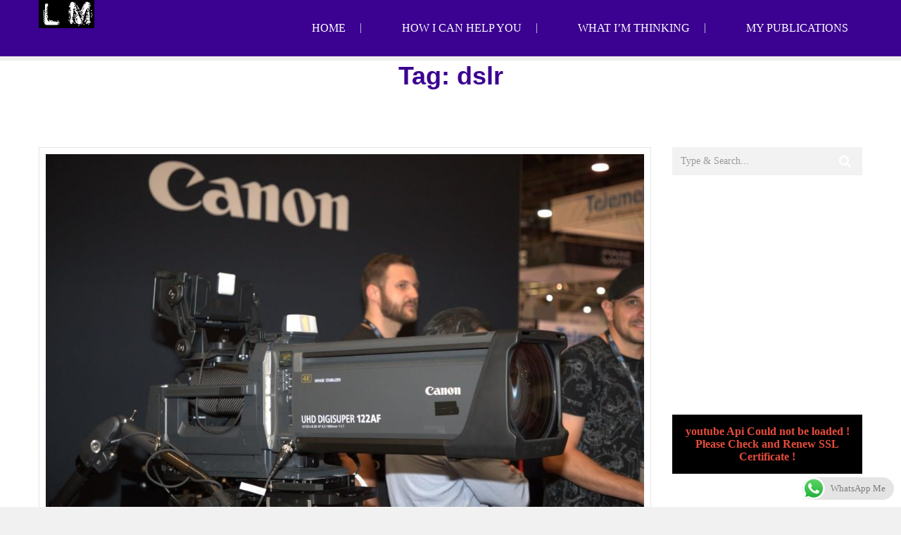

--- FILE ---
content_type: text/html; charset=UTF-8
request_url: https://lorenmoss.com/tag/dslr/
body_size: 26790
content:
<!DOCTYPE html><html lang="en-US" class=""><head>  <script defer src="https://www.googletagmanager.com/gtag/js?id=UA-150719704-2"></script> <script defer src="[data-uri]"></script> <meta charset="UTF-8"><meta name="viewport" content="width=device-width, initial-scale=1"><meta name="SKYPE_TOOLBAR" content="SKYPE_TOOLBAR_PARSER_COMPATIBLE" /><link rel="stylesheet" media="print" onload="this.onload=null;this.media='all';" id="ao_optimized_gfonts" href="https://fonts.googleapis.com/css?family=Oswald%3A400%2C700%2C300%7C400%2C100%2C100italic%2C300%2C300italic%2C400italic%2C700%2C700italic%2C900%2C900italic%7COswald%3A400%2C700%2C300%7C400%2C100%2C100italic%2C300%2C300italic%2C400italic%2C700%2C700italic%2C900%2C900italic&#038;subset=latin%2Clatin-ext%2Clatin%2Clatin-ext&amp;display=swap"><link rel="profile" href="https://gmpg.org/xfn/11"><link rel="pingback" href="https://lorenmoss.com/xmlrpc.php"><style id="aoatfcss" media="all">html{font-family:sans-serif;text-size-adjust:100%;font-size:10px;-webkit-tap-highlight-color:rgba(0,0,0,0)}*{box-sizing:border-box}html,body{backface-visibility:hidden}body{margin:0;font-family:Raleway;font-size:16px;line-height:18px;color:#000;background-color:#f1f1f1}article,aside,details,figcaption,figure,footer,header,hgroup,main,menu,nav,section,summary{display:block}.mm-menu,.mm-panels,.mm-panels>.mm-panel{margin:0;inset:0px;z-index:0;box-sizing:border-box}.mm-btn,.mm-menu{box-sizing:border-box}.mm-menu,.mm-panels>.mm-panel:not(.mm-hidden){display:block}.mm-menu{padding:0;position:absolute;background:#f3f3f3;border-color:rgba(0,0,0,.1);color:rgba(0,0,0,.7)}.mm-menu.mm-offcanvas{z-index:0;display:none;position:fixed;width:80%;min-width:140px;max-width:440px}.mm-menu.mm-offcanvas.mm-right{left:auto;right:0}.mm-menu.mm-theme-dark{background:#333;border-color:rgba(0,0,0,.15);color:rgba(255,255,255,.8)}.mm-panels,.mm-panels>.mm-panel{background:inherit;border-color:inherit;position:absolute}.mm-panels{overflow:hidden}.mm-panel{transition:transform .4s ease 0s,-webkit-transform .4s ease 0s;transform:translate3d(100%,0px,0px)}.mm-panel.mm-opened{transform:translate3d(0px,0px,0px)}.mm-panels>.mm-panel{overflow:hidden auto;padding:0 20px}.mm-panels>.mm-panel.mm-hasnavbar{padding-top:40px}.mm-navbar{border-bottom-width:1px;border-bottom-style:solid;border-color:inherit;text-align:center;line-height:20px;height:40px;padding:0 40px;margin:0;position:absolute;top:0;left:0;right:0}.mm-panel .mm-navbar{display:none}.mm-panel.mm-hasnavbar .mm-navbar{display:block}a{background-color:transparent;color:#337ab7;text-decoration:none;transition:all .3s ease 0s}.mm-listview a,.mm-listview a:hover,.mm-navbar a,.mm-navbar a:hover{text-decoration:none}.mm-listview .mm-divider,.mm-listview>li>a,.mm-listview>li>span,.mm-navbar .mm-title{text-overflow:ellipsis;white-space:nowrap;overflow:hidden}.mm-navbar>*{display:block;padding:10px 0}.mm-menu .mm-navbar a,.mm-menu .mm-navbar>*{color:rgba(0,0,0,.3)}.mm-menu.mm-theme-dark .mm-navbar a,.mm-menu.mm-theme-dark .mm-navbar>*,.mm-menu.mm-theme-dark em.mm-counter{color:rgba(255,255,255,.4)}ul,ol{margin-top:0;margin-bottom:10px}.mm-listview,.mm-listview>li{list-style:none;display:block;padding:0;margin:0}.mm-listview{font-style:inherit;font-variant:inherit;font-weight:inherit;font-stretch:inherit;font-family:inherit;font-size:14px;line-height:20px}.mm-panels>.mm-panel>.mm-listview{margin:20px -20px}.mm-panels>.mm-panel>.mm-listview:first-child,.mm-panels>.mm-panel>.mm-navbar+.mm-listview{margin-top:-20px}.mm-menu .mm-listview{border-color:rgba(0,0,0,.1)}.mm-menu.mm-theme-dark .mm-listview{border-color:rgba(0,0,0,.15)}ul{padding:0;margin:0;padding-left:20px;margin-left:20px}.mm-listview>li{position:relative}.mm-listview>li,.mm-listview>li .mm-next,.mm-listview>li .mm-next:before,.mm-listview>li:after{border-color:inherit}li{color:#000;padding-left:20px;margin-left:20px;font-family:Raleway;font-size:16px;font-style:normal;font-weight:400}.mm-listview>li>a,.mm-listview>li>span{color:inherit;display:block;padding:10px 10px 10px 20px;margin:0}.mm-menu .mm-listview>li a:not(.mm-next){-webkit-tap-highlight-color:rgba(255,255,255,.5)}.mm-menu.mm-theme-dark .mm-listview>li a:not(.mm-next){-webkit-tap-highlight-color:rgba(0,0,0,.1)}a:link{color:#171e80}em.mm-counter{font-variant:inherit;font-weight:inherit;font-stretch:inherit;font-family:inherit;font-size:14px;font-style:normal;text-indent:0px;line-height:20px;display:block;margin-top:-10px;position:absolute;right:45px;top:50%}.mm-menu em.mm-counter{color:rgba(0,0,0,.3)}.mm-listview .mm-next{background:rgba(3,2,1,0);width:50px;padding:0;position:absolute;right:0;top:0;bottom:0;z-index:2}em.mm-counter+a.mm-next{width:90px}.mm-listview .mm-next+a,.mm-listview .mm-next+span{margin-right:50px}em.mm-counter+a.mm-next+a,em.mm-counter+a.mm-next+span{margin-right:90px}.mm-hidden{display:none !important}.mm-btn,.mm-panel.mm-highest{z-index:1}.mm-btn{width:40px;height:40px;position:absolute;top:0}.mm-navbar .mm-btn:first-child{padding-left:20px;left:0}.mm-page{box-sizing:border-box;position:relative}.mm-slideout{transition:transform .4s ease 0s,-webkit-transform .4s ease 0s;z-index:1}div.mm-page{overflow:visible !important}#page{background:#fff}.header-v1{width:100%;border-bottom:1px solid #e5e5e5;float:left}.header-v1.is_stuck{background:#fff;z-index:999999}.header-v1,.header-v1.is_stuck,.stick-warp-2{background:#3b0191}.header-v1-inner{width:100%;margin:0 auto;max-width:1170px}h1{margin:.67em 0;font-size:36px;line-height:1.2;margin-top:0;color:#3b0191;font-family:Raleway,sans-serif;font-style:normal;font-weight:800;text-decoration:none;text-transform:none}h1,h2,h3,h4,h5,h6,.h1,.h2,.h3,.h4,.h5,.h6{font-family:inherit;font-weight:500;line-height:1.1;color:inherit}h1,.h1,h2,.h2,h3,.h3{margin-top:20px;margin-bottom:10px}h1,.h1{font-size:36px}h1,h2,h3,h4,h5,h6{color:#444;font-family:Oswald,sans-serif}h1.logo{margin:0}.logo-1{float:left}img{border:0;vertical-align:middle}.img-responsive,.thumbnail>img,.thumbnail a>img,.carousel-inner>.item>img,.carousel-inner>.item>a>img{display:block;max-width:100%;height:auto}pre,img{max-width:100%}.logo-1 img{margin:20px 0}.logo .img-responsive{height:40px;margin:0}.navi-right{float:right;list-style:none}.nav-r{float:right}.navi-level-1{font-size:16px;font-family:Oswald,sans-serif;font-weight:300;text-transform:uppercase}.navi-level-1 li{display:inline-block;position:relative}.navi-level-1 a{line-height:30px;padding:5px 20px;display:block;position:relative}.navi-level-1>li>a{color:#222}.header-v1 .navi-level-1>li>a{padding:25px 20px}.navi-level-1>li>a,.navi-warp-h2 .navi-level-1>li>a,.navi-warp-h2 .navi-level-1 a:after{color:#fff}ul ul,ol ul,ul ol,ol ol{margin-bottom:0}.dropdown-menu{position:absolute;top:100%;left:0;z-index:99999;display:block;float:none;min-width:215px;padding:0;margin:2px 0 0;font-size:14px;text-align:left;list-style:none;background-color:#fff;background-clip:padding-box;border:0;border-radius:0;box-shadow:none;background:0px 0px;margin-top:20px;height:auto;visibility:hidden;opacity:0;transition:all .3s ease 0s}.header-v1 .dropdown-menu{padding:0}.dropdown-menu li{display:block;position:relative;width:100%}.dropdown-menu>li>a{display:block;padding:3px 20px;clear:both;font-weight:400;line-height:1.42857;color:#333;white-space:nowrap}.dropdown-menu li a{display:block;padding:10px 20px;width:100%;transition:all .3s ease 0s;font-size:13px;background:#2e2d26;border-top:1px solid rgba(0,0,0,.3);white-space:normal;color:#fff;line-height:30px;text-transform:none;font-family:Lato,Arial,sans-serif}.header-v1 .dropdown-menu li a{border-top:none;border-bottom:1px solid rgba(0,0,0,.3)}.dropdown-menu li:last-child{border-bottom:none}.navi-level-1 li:last-child ul.dropdown-menu{right:0;left:auto}.dropdown-menu>li ul{height:auto;min-width:215px;display:block;position:absolute;z-index:99999;top:0 !important;left:100% !important}.header-v1-inner ul.navi-level-1 .dropdown-menu>li ul{padding-top:0 !important}.dropdown-menu>li ul li{display:block;position:relative;width:100%;background:#444}.dropdown-menu>li ul li a{display:block;padding:10px 20px;width:100%;transition:all .3s ease 0s;font-size:13px;background:#2e2d26;border-bottom:1px solid rgba(0,0,0,.3)}.dropdown-menu>li ul li:last-child{border-bottom:none}.btn-menu-mobile{display:none;float:right;position:absolute;top:50%;right:15px;transform:translateY(-50%);font-size:18px;margin-top:-6px;color:#000 !important}.fa{display:inline-block;font-style:normal;font-variant:normal;font-weight:400;font-stretch:normal;line-height:1;font-family:FontAwesome;font-size:inherit;text-rendering:auto;-webkit-font-smoothing:antialiased}.fa-bars{color:#fff}.header-line{height:5px;background:#eee;width:100%;clear:both}section{padding:70px 0;overflow-x:hidden}section.vc_row{margin:0}.vc_row{margin-left:-15px;margin-right:-15px}.vc_custom_1477026057622{padding-top:0 !important;padding-bottom:0 !important}.row{margin-right:-15px;margin-left:-15px}.vc_column_container{width:100%;padding-left:0;padding-right:0}.vc_col-lg-1,.vc_col-lg-10,.vc_col-lg-11,.vc_col-lg-12,.vc_col-lg-2,.vc_col-lg-3,.vc_col-lg-4,.vc_col-lg-5,.vc_col-lg-6,.vc_col-lg-7,.vc_col-lg-8,.vc_col-lg-9,.vc_col-md-1,.vc_col-md-10,.vc_col-md-11,.vc_col-md-12,.vc_col-md-2,.vc_col-md-3,.vc_col-md-4,.vc_col-md-5,.vc_col-md-6,.vc_col-md-7,.vc_col-md-8,.vc_col-md-9,.vc_col-sm-1,.vc_col-sm-10,.vc_col-sm-11,.vc_col-sm-12,.vc_col-sm-2,.vc_col-sm-3,.vc_col-sm-4,.vc_col-sm-5,.vc_col-sm-6,.vc_col-sm-7,.vc_col-sm-8,.vc_col-sm-9,.vc_col-xs-1,.vc_col-xs-10,.vc_col-xs-11,.vc_col-xs-12,.vc_col-xs-2,.vc_col-xs-3,.vc_col-xs-4,.vc_col-xs-5,.vc_col-xs-6,.vc_col-xs-7,.vc_col-xs-8,.vc_col-xs-9{position:relative;min-height:1px;padding-left:15px;padding-right:15px;box-sizing:border-box}.vc_col-sm-1,.vc_col-sm-10,.vc_col-sm-11,.vc_col-sm-12,.vc_col-sm-2,.vc_col-sm-3,.vc_col-sm-4,.vc_col-sm-5,.vc_col-sm-6,.vc_col-sm-7,.vc_col-sm-8,.vc_col-sm-9{float:left}.vc_col-sm-12{width:100%}.vc_column_container>.vc_column-inner{box-sizing:border-box;padding-left:15px;padding-right:15px;width:100%}rs-module-wrap,rs-module-wrap *{box-sizing:border-box;-webkit-tap-highlight-color:rgba(0,0,0,0)}rs-module-wrap{position:relative;z-index:1;width:100%;display:block}rs-layer-wrap,rs-mask,rs-module-wrap,rs-module .rs-layer,rs-module img{user-select:none}#rev_slider_10_1_wrapper{height:300px}rs-module{position:relative;overflow:hidden;display:block}rs-slides,rs-slide,rs-slide:before{position:absolute;text-indent:0em;top:0;left:0}rs-slide,rs-slide:before{display:block;visibility:hidden}rs-sbg-px{pointer-events:none}rs-sbg-px,rs-sbg-wrap{position:absolute;top:0;left:0;z-index:0;width:100%;height:100%;display:block}rs-pzimg-wrap,rs-sbg-effectwrap,rs-sbg{display:block;pointer-events:none}rs-pzimg-wrap{display:block}.tp-simpleresponsive img,rs-module img{transition:none 0s ease 0s;margin:0;padding:0;border:none;max-width:none !important}rs-progress{visibility:hidden;width:100%;height:5px;background:rgba(0,0,0,.15);position:absolute;z-index:200;top:0}rs-progress.rs-bottom{top:auto;height:5px;bottom:0 !important}rs-thumbs-wrap,rs-tabs-wrap,rs-thumbs,rs-thumb,rs-tab,rs-bullet,rs-bullets,rs-navmask,rs-tabs,rs-arrow{display:block}.tparrows{cursor:pointer;background:rgba(0,0,0,.5);width:70px;height:70px;position:absolute;display:block;z-index:1000}.tp-leftarrow{transform:matrix(1,0,0,1,0,-35) !important}.tp-rightarrow{transform:matrix(1,0,0,1,-70,-35) !important}.tp-tabs,.tp-thumbs,.tp-bullets{position:absolute;display:block;z-index:1000;top:0;left:0}.tp-bullet{width:15px;height:15px;position:absolute;background:rgba(255,255,255,.3);cursor:pointer}#rev_slider_10_1_wrapper .hephaistos .tp-bullet{width:12px;height:12px;position:absolute;background:#999;border:3px solid rgba(255,255,255,.9);border-radius:50%;cursor:pointer;box-sizing:content-box;box-shadow:rgba(130,130,130,.3) 0px 0px 2px 1px}.tp-bullet.selected,.tp-bullet:hover{background:#fff}#rev_slider_10_1_wrapper .hephaistos .tp-bullet:hover,#rev_slider_10_1_wrapper .hephaistos .tp-bullet.selected{background:#fff;border-color:#000}.tp-shadowcover{width:100%;height:100%;top:0;left:0;background:#fff;position:absolute;z-index:-1}.vc_custom_1579634517582{margin-bottom:0 !important;border-bottom-width:0 !important;padding-bottom:0 !important}.container{padding-right:15px;padding-left:15px;margin-right:auto;margin-left:auto;width:1200px}.vc_col-sm-4{width:33.3333%}div.vc_tta-container{margin-bottom:0}.wpb-js-composer .vc_tta-container{margin-bottom:21.7391px}.wpb-js-composer .vc_tta.vc_general{font-size:1em}.wpb-js-composer .vc_tta.vc_general .vc_tta-panels,.wpb-js-composer .vc_tta.vc_general .vc_tta-panels-container{box-sizing:border-box;position:relative}.purple{color:#3b0191}.wpb-js-composer .vc_tta.vc_general .vc_tta-panel{display:block}.wpb-js-composer .vc_tta.vc_general .vc_tta-panel-heading{border:solid transparent;box-sizing:border-box;transition:background .2s ease-in-out 0s}.wpb-js-composer .vc_tta.vc_tta-shape-square .vc_tta-panel-body,.wpb-js-composer .vc_tta.vc_tta-shape-square .vc_tta-panel-heading{border-radius:0}.wpb-js-composer .vc_tta.vc_tta-style-modern .vc_tta-panel-body,.wpb-js-composer .vc_tta.vc_tta-style-modern .vc_tta-panel-heading{border-width:1px;background-image:linear-gradient(rgba(255,255,255,.2) 0px,rgba(255,255,255,.01) 100%);background-repeat:repeat-x}.wpb-js-composer .vc_tta.vc_tta-style-modern .vc_tta-panel.vc_active .vc_tta-panel-heading,.wpb-js-composer .vc_tta.vc_tta-style-modern .vc_tta-panel:not(:last-child) .vc_tta-panel-heading{margin-bottom:-1px}.wpb-js-composer .vc_tta.vc_tta-controls-align-left .vc_tta-panel-heading,.wpb-js-composer .vc_tta.vc_tta-controls-align-left .vc_tta-tabs-container{text-align:left}h4,.h4,h5,.h5,h6,.h6{margin-top:10px;margin-bottom:10px}h4,.h4{font-size:18px}h4{font-size:36px;line-height:1.2;margin-top:0;color:#3b0191;font-family:Raleway,sans-serif;font-style:normal;font-weight:600}h3,h4{font-weight:300}.wpb-js-composer .vc_tta.vc_general .vc_tta-panel-title{margin:0;line-height:1}div.vc_tta.vc_general .vc_tta-panel-title>a{font-size:16px;line-height:1.4}.wpb-js-composer .vc_tta.vc_general .vc_tta-panel-title>a{background:0px 0px;display:block;padding:14px 20px;box-sizing:border-box;text-decoration:none;color:inherit;position:relative;transition:color .2s ease-in-out 0s;border:none;box-shadow:none}.wpb-js-composer .vc_tta.vc_tta-accordion .vc_tta-controls-icon-position-left.vc_tta-panel-title>a{padding-left:46px}.wpb-js-composer .vc_tta.vc_general .vc_tta-icon{font-size:1.15em;line-height:0;display:inline}.wpb-js-composer .vc_tta-icon.fa,.wpb-js-composer .vc_tta-icon.vc_li{vertical-align:middle}.wpb-js-composer .vc_tta.vc_general .vc_tta-title-text:not(:empty):not(:first-child),.wpb-js-composer .vc_tta.vc_general .vc_tta-title-text:not(:empty)~*{margin-left:14px}.wpb-js-composer .vc_tta .vc_tta-controls-icon{display:inline-block;vertical-align:middle;height:12px;width:12px;position:relative;font-size:inherit;margin:0}.wpb-js-composer .vc_tta .vc_tta-title-text:not(:empty)~.vc_tta-controls-icon{margin-left:0}.wpb-js-composer .vc_tta.vc_tta-accordion .vc_tta-controls-icon-position-left .vc_tta-controls-icon{position:absolute;top:50%;transform:translateY(-50%);left:20px}.wpb-js-composer .vc_tta.vc_general .vc_tta-panel-body{border:solid transparent;box-sizing:content-box;padding:14px 20px;display:none;overflow:hidden;transform:translate3d(0px,0px,0px);transition:padding .2s ease-in-out 0s}.wpb-js-composer .vc_tta.vc_tta-shape-square .vc_tta-panel-body{min-height:0px}div .wpb_button,div .wpb_content_element,div ul.wpb_thumbnails-fluid>li{margin-bottom:0}.wpb_button,.wpb_content_element,ul.wpb_thumbnails-fluid>li{margin-bottom:35px}.wpb-js-composer .vc_tta.vc_general .vc_tta-panel-body>:last-child{margin-bottom:0}#content .wpb_alert p:last-child,#content .wpb_text_column :last-child,#content .wpb_text_column p:last-child,.wpb_alert p:last-child,.wpb_text_column :last-child,.wpb_text_column p:last-child{margin-bottom:0}p{margin:0 0 10px;color:#000;font-family:Raleway,sans-serif;font-size:16px;font-style:normal;font-weight:400}.wpb-js-composer .vc_tta.vc_tta-style-modern .vc_tta-panel.vc_active+.vc_tta-panel .vc_tta-panel-heading,.wpb-js-composer .vc_tta.vc_tta-style-modern .vc_tta-panel:not(:first-child) .vc_tta-panel-heading{margin-top:-1px}.widget{margin-bottom:50px}.widget-search form{position:relative}button,input,optgroup,select,textarea{margin:0;font:inherit;color:inherit}input{line-height:normal}input[type=search]{box-sizing:border-box;appearance:none}input,button,select,textarea{font-family:inherit;font-size:inherit;line-height:inherit}.form-control{display:block;width:100%;height:34px;padding:6px 12px;font-size:14px;line-height:1.42857;color:#555;background-color:#fff;background-image:none;border:1px solid #ccc;border-radius:4px;box-shadow:rgba(0,0,0,.075) 0px 1px 1px inset;transition:border-color .15s ease-in-out 0s,box-shadow .15s ease-in-out 0s}.form-inline .form-control{display:inline-block;width:auto;vertical-align:middle}.widget-search .form-control{border:0;width:100%;background:#f2f2f2;border-radius:0;outline:none;box-shadow:none;height:40px;line-height:40px;padding-right:50px}button{overflow:visible}button,select{text-transform:none}button,html input[type=button],input[type=reset],input[type=submit]{appearance:button;cursor:pointer}.reset-btn{border:0;outline:none;background:0px center;box-shadow:none}.hover-text-theme{color:#444}.widget-search form button{position:absolute;top:0;right:0;height:100%;width:50px;transition:all .3s ease 0s;font-size:18px}.fa-search{color:#fff}.vc_col-sm-8{width:66.6667%}.vc_custom_1579635124634{margin-bottom:30px !important}.vc_custom_1577986189954{margin-bottom:30px !important}.vc_col-md-1,.vc_col-md-10,.vc_col-md-11,.vc_col-md-12,.vc_col-md-2,.vc_col-md-3,.vc_col-md-4,.vc_col-md-5,.vc_col-md-6,.vc_col-md-7,.vc_col-md-8,.vc_col-md-9{float:left}.vc_col-md-12{width:100%}.vc_col-lg-1,.vc_col-lg-10,.vc_col-lg-11,.vc_col-lg-12,.vc_col-lg-2,.vc_col-lg-3,.vc_col-lg-4,.vc_col-lg-5,.vc_col-lg-6,.vc_col-lg-7,.vc_col-lg-8,.vc_col-lg-9{float:left}.vc_col-lg-5{width:41.6667%}.wpb_single_image.vc_align_left{text-align:left}.vc_custom_1578000164470{margin-bottom:20px !important}figure{margin:0}.wpb_single_image .vc_figure{display:inline-block;vertical-align:top;margin:0;max-width:100%}.wpb_single_image .vc_single_image-wrapper{display:inline-block;vertical-align:top;max-width:100%}.wpb_single_image img{height:auto;max-width:100%;vertical-align:top}.vc_col-lg-7{width:58.3333%}.vc_custom_1577987502926{margin-bottom:20px !important}ul.feature{display:block;overflow:hidden;margin-top:20px}ul.features2{margin-top:0}ul.feature li{color:#444;display:inline-block;float:left;width:50%;font-size:16px;line-height:34px;padding-right:10px;font-family:Oswald,sans-serif;font-weight:300}ul.feature li i{margin-right:5px}.color-theme{color:#73c026}.btn-border-main-color,.btn-border-sub-color:hover,.btn-border-sub-color:focus,.nav-r.ver2 .navi-level-1 a:after,.nav-r.ver2 .navi-level-1 a:after,.header-v1 .navi-level-1>li>a:focus,.header-v1 .navi-level-1>li>a:hover,.navi-right-2 li a:hover,.navi-right-2 li a:focus,.mPS2id-highlight span,.icon-1 i,.iconbox:hover .hover-text-theme,.project-item p,.no-gutter .project-item h4 a:hover,.no-gutter .project-item p a:hover,.hover-text-theme a:hover,.call3 .sub-heading-call3,.nav-dark a.btn-1:hover,.twitter-widget-1 ul a:hover,.twitter-widget-1 ul .timePosted a,.twitter-widget-2 a:hover,.twitter-widget-2 .timePosted a,.icon-twitter-3,.twitter-owl-warp a:hover,p.rate .fa-star,ul.social-share li a:hover,.widget li a:hover,.widget-search form button:hover,.widget-category ul.category li:hover a,.comment-reply-title a,.col-description ul.social-share a:hover,.col-skill p i,.faq-heading,.services-heading,.btn-goback404:hover,.social-big-white li a:hover,.pricing-table .content ul li i.fa,.pricing-table header .price p.value,.reward-item p.date,.footer-v1 .contact-f2 ul li i,.color-theme,.hover-text-theme:hover,.blog-footer a:hover,div.woocommerce a:hover,.product-item .product-detail a:hover h3,.woocommerce div.product p.price,.woocommerce div.product span.price,.woocommerce-info:before,.cart-button ul.cart_list li a:hover{color:#380191}.wppsac-wrap,.wppsac-wrap *{box-sizing:border-box;outline:none !important}label{display:inline-block;max-width:100%;margin-bottom:5px;font-weight:700}textarea{overflow:auto}.wpcf7 form .wpcf7-response-output{margin:2em .5em 1em;padding:.2em 1em;border:2px solid #00a0d2}.wpcf7 form.init .wpcf7-response-output,.wpcf7 form.resetting .wpcf7-response-output,.wpcf7 form.submitting .wpcf7-response-output{display:none}div.wpcf7-response-output{clear:both;margin:0}svg:not(:root){overflow:hidden}.fixbtt{display:none;position:fixed;text-align:center;right:30px;bottom:30px;color:#fff;cursor:pointer;border-radius:2px;z-index:10000;height:40px;width:40px;line-height:40px;background-color:rgba(0,0,0,.4);background-repeat:no-repeat;background-position:center center;transition:background-color .1s linear 0s}#mm-blocker{background:rgba(3,2,1,0);display:none;width:100%;height:100%;position:fixed;top:0;left:0;z-index:2}</style><link rel="stylesheet" media="print" href="https://lorenmoss.com/wp-content/cache/autoptimize/css/autoptimize_769f889847c11e408a6486ae0c2296dd.css" onload="this.onload=null;this.media='all';"><noscript id="aonoscrcss"><link media="all" href="https://lorenmoss.com/wp-content/cache/autoptimize/css/autoptimize_769f889847c11e408a6486ae0c2296dd.css" rel="stylesheet"></noscript><title>dslr &#8211; Loren Moss</title><meta name='robots' content='max-image-preview:large' /><link rel='dns-prefetch' href='//www.googletagmanager.com' /><link rel='dns-prefetch' href='//pagead2.googlesyndication.com' /><link href='https://fonts.gstatic.com' crossorigin='anonymous' rel='preconnect' /><link href='https://fonts.googleapis.com' rel='preconnect' /><link href='https://connect.facebook.net' rel='preconnect' /><link href='https://www.google-analytics.com' rel='preconnect' /><link href='https://www.googletagmanager.com' rel='preconnect' /><link rel="alternate" type="application/rss+xml" title="Loren Moss &raquo; Feed" href="https://lorenmoss.com/feed/" /><link rel="alternate" type="application/rss+xml" title="Loren Moss &raquo; dslr Tag Feed" href="https://lorenmoss.com/tag/dslr/feed/" /><style id='wp-img-auto-sizes-contain-inline-css' type='text/css'>img:is([sizes=auto i],[sizes^="auto," i]){contain-intrinsic-size:3000px 1500px}</style><style id='wp-block-library-inline-css' type='text/css'>:root{--wp-block-synced-color:#7a00df;--wp-block-synced-color--rgb:122,0,223;--wp-bound-block-color:var(--wp-block-synced-color);--wp-editor-canvas-background:#ddd;--wp-admin-theme-color:#007cba;--wp-admin-theme-color--rgb:0,124,186;--wp-admin-theme-color-darker-10:#006ba1;--wp-admin-theme-color-darker-10--rgb:0,107,160.5;--wp-admin-theme-color-darker-20:#005a87;--wp-admin-theme-color-darker-20--rgb:0,90,135;--wp-admin-border-width-focus:2px}@media (min-resolution:192dpi){:root{--wp-admin-border-width-focus:1.5px}}.wp-element-button{cursor:pointer}:root .has-very-light-gray-background-color{background-color:#eee}:root .has-very-dark-gray-background-color{background-color:#313131}:root .has-very-light-gray-color{color:#eee}:root .has-very-dark-gray-color{color:#313131}:root .has-vivid-green-cyan-to-vivid-cyan-blue-gradient-background{background:linear-gradient(135deg,#00d084,#0693e3)}:root .has-purple-crush-gradient-background{background:linear-gradient(135deg,#34e2e4,#4721fb 50%,#ab1dfe)}:root .has-hazy-dawn-gradient-background{background:linear-gradient(135deg,#faaca8,#dad0ec)}:root .has-subdued-olive-gradient-background{background:linear-gradient(135deg,#fafae1,#67a671)}:root .has-atomic-cream-gradient-background{background:linear-gradient(135deg,#fdd79a,#004a59)}:root .has-nightshade-gradient-background{background:linear-gradient(135deg,#330968,#31cdcf)}:root .has-midnight-gradient-background{background:linear-gradient(135deg,#020381,#2874fc)}:root{--wp--preset--font-size--normal:16px;--wp--preset--font-size--huge:42px}.has-regular-font-size{font-size:1em}.has-larger-font-size{font-size:2.625em}.has-normal-font-size{font-size:var(--wp--preset--font-size--normal)}.has-huge-font-size{font-size:var(--wp--preset--font-size--huge)}.has-text-align-center{text-align:center}.has-text-align-left{text-align:left}.has-text-align-right{text-align:right}.has-fit-text{white-space:nowrap!important}#end-resizable-editor-section{display:none}.aligncenter{clear:both}.items-justified-left{justify-content:flex-start}.items-justified-center{justify-content:center}.items-justified-right{justify-content:flex-end}.items-justified-space-between{justify-content:space-between}.screen-reader-text{border:0;clip-path:inset(50%);height:1px;margin:-1px;overflow:hidden;padding:0;position:absolute;width:1px;word-wrap:normal!important}.screen-reader-text:focus{background-color:#ddd;clip-path:none;color:#444;display:block;font-size:1em;height:auto;left:5px;line-height:normal;padding:15px 23px 14px;text-decoration:none;top:5px;width:auto;z-index:100000}html :where(.has-border-color){border-style:solid}html :where([style*=border-top-color]){border-top-style:solid}html :where([style*=border-right-color]){border-right-style:solid}html :where([style*=border-bottom-color]){border-bottom-style:solid}html :where([style*=border-left-color]){border-left-style:solid}html :where([style*=border-width]){border-style:solid}html :where([style*=border-top-width]){border-top-style:solid}html :where([style*=border-right-width]){border-right-style:solid}html :where([style*=border-bottom-width]){border-bottom-style:solid}html :where([style*=border-left-width]){border-left-style:solid}html :where(img[class*=wp-image-]){height:auto;max-width:100%}:where(figure){margin:0 0 1em}html :where(.is-position-sticky){--wp-admin--admin-bar--position-offset:var(--wp-admin--admin-bar--height,0px)}@media screen and (max-width:600px){html :where(.is-position-sticky){--wp-admin--admin-bar--position-offset:0px}}</style><style id='global-styles-inline-css' type='text/css'>:root{--wp--preset--aspect-ratio--square:1;--wp--preset--aspect-ratio--4-3:4/3;--wp--preset--aspect-ratio--3-4:3/4;--wp--preset--aspect-ratio--3-2:3/2;--wp--preset--aspect-ratio--2-3:2/3;--wp--preset--aspect-ratio--16-9:16/9;--wp--preset--aspect-ratio--9-16:9/16;--wp--preset--color--black:#000;--wp--preset--color--cyan-bluish-gray:#abb8c3;--wp--preset--color--white:#fff;--wp--preset--color--pale-pink:#f78da7;--wp--preset--color--vivid-red:#cf2e2e;--wp--preset--color--luminous-vivid-orange:#ff6900;--wp--preset--color--luminous-vivid-amber:#fcb900;--wp--preset--color--light-green-cyan:#7bdcb5;--wp--preset--color--vivid-green-cyan:#00d084;--wp--preset--color--pale-cyan-blue:#8ed1fc;--wp--preset--color--vivid-cyan-blue:#0693e3;--wp--preset--color--vivid-purple:#9b51e0;--wp--preset--gradient--vivid-cyan-blue-to-vivid-purple:linear-gradient(135deg,#0693e3 0%,#9b51e0 100%);--wp--preset--gradient--light-green-cyan-to-vivid-green-cyan:linear-gradient(135deg,#7adcb4 0%,#00d082 100%);--wp--preset--gradient--luminous-vivid-amber-to-luminous-vivid-orange:linear-gradient(135deg,#fcb900 0%,#ff6900 100%);--wp--preset--gradient--luminous-vivid-orange-to-vivid-red:linear-gradient(135deg,#ff6900 0%,#cf2e2e 100%);--wp--preset--gradient--very-light-gray-to-cyan-bluish-gray:linear-gradient(135deg,#eee 0%,#a9b8c3 100%);--wp--preset--gradient--cool-to-warm-spectrum:linear-gradient(135deg,#4aeadc 0%,#9778d1 20%,#cf2aba 40%,#ee2c82 60%,#fb6962 80%,#fef84c 100%);--wp--preset--gradient--blush-light-purple:linear-gradient(135deg,#ffceec 0%,#9896f0 100%);--wp--preset--gradient--blush-bordeaux:linear-gradient(135deg,#fecda5 0%,#fe2d2d 50%,#6b003e 100%);--wp--preset--gradient--luminous-dusk:linear-gradient(135deg,#ffcb70 0%,#c751c0 50%,#4158d0 100%);--wp--preset--gradient--pale-ocean:linear-gradient(135deg,#fff5cb 0%,#b6e3d4 50%,#33a7b5 100%);--wp--preset--gradient--electric-grass:linear-gradient(135deg,#caf880 0%,#71ce7e 100%);--wp--preset--gradient--midnight:linear-gradient(135deg,#020381 0%,#2874fc 100%);--wp--preset--font-size--small:13px;--wp--preset--font-size--medium:20px;--wp--preset--font-size--large:36px;--wp--preset--font-size--x-large:42px;--wp--preset--spacing--20:.44rem;--wp--preset--spacing--30:.67rem;--wp--preset--spacing--40:1rem;--wp--preset--spacing--50:1.5rem;--wp--preset--spacing--60:2.25rem;--wp--preset--spacing--70:3.38rem;--wp--preset--spacing--80:5.06rem;--wp--preset--shadow--natural:6px 6px 9px rgba(0,0,0,.2);--wp--preset--shadow--deep:12px 12px 50px rgba(0,0,0,.4);--wp--preset--shadow--sharp:6px 6px 0px rgba(0,0,0,.2);--wp--preset--shadow--outlined:6px 6px 0px -3px #fff,6px 6px #000;--wp--preset--shadow--crisp:6px 6px 0px #000}:where(.is-layout-flex){gap:.5em}:where(.is-layout-grid){gap:.5em}body .is-layout-flex{display:flex}.is-layout-flex{flex-wrap:wrap;align-items:center}.is-layout-flex>:is(*,div){margin:0}body .is-layout-grid{display:grid}.is-layout-grid>:is(*,div){margin:0}:where(.wp-block-columns.is-layout-flex){gap:2em}:where(.wp-block-columns.is-layout-grid){gap:2em}:where(.wp-block-post-template.is-layout-flex){gap:1.25em}:where(.wp-block-post-template.is-layout-grid){gap:1.25em}.has-black-color{color:var(--wp--preset--color--black) !important}.has-cyan-bluish-gray-color{color:var(--wp--preset--color--cyan-bluish-gray) !important}.has-white-color{color:var(--wp--preset--color--white) !important}.has-pale-pink-color{color:var(--wp--preset--color--pale-pink) !important}.has-vivid-red-color{color:var(--wp--preset--color--vivid-red) !important}.has-luminous-vivid-orange-color{color:var(--wp--preset--color--luminous-vivid-orange) !important}.has-luminous-vivid-amber-color{color:var(--wp--preset--color--luminous-vivid-amber) !important}.has-light-green-cyan-color{color:var(--wp--preset--color--light-green-cyan) !important}.has-vivid-green-cyan-color{color:var(--wp--preset--color--vivid-green-cyan) !important}.has-pale-cyan-blue-color{color:var(--wp--preset--color--pale-cyan-blue) !important}.has-vivid-cyan-blue-color{color:var(--wp--preset--color--vivid-cyan-blue) !important}.has-vivid-purple-color{color:var(--wp--preset--color--vivid-purple) !important}.has-black-background-color{background-color:var(--wp--preset--color--black) !important}.has-cyan-bluish-gray-background-color{background-color:var(--wp--preset--color--cyan-bluish-gray) !important}.has-white-background-color{background-color:var(--wp--preset--color--white) !important}.has-pale-pink-background-color{background-color:var(--wp--preset--color--pale-pink) !important}.has-vivid-red-background-color{background-color:var(--wp--preset--color--vivid-red) !important}.has-luminous-vivid-orange-background-color{background-color:var(--wp--preset--color--luminous-vivid-orange) !important}.has-luminous-vivid-amber-background-color{background-color:var(--wp--preset--color--luminous-vivid-amber) !important}.has-light-green-cyan-background-color{background-color:var(--wp--preset--color--light-green-cyan) !important}.has-vivid-green-cyan-background-color{background-color:var(--wp--preset--color--vivid-green-cyan) !important}.has-pale-cyan-blue-background-color{background-color:var(--wp--preset--color--pale-cyan-blue) !important}.has-vivid-cyan-blue-background-color{background-color:var(--wp--preset--color--vivid-cyan-blue) !important}.has-vivid-purple-background-color{background-color:var(--wp--preset--color--vivid-purple) !important}.has-black-border-color{border-color:var(--wp--preset--color--black) !important}.has-cyan-bluish-gray-border-color{border-color:var(--wp--preset--color--cyan-bluish-gray) !important}.has-white-border-color{border-color:var(--wp--preset--color--white) !important}.has-pale-pink-border-color{border-color:var(--wp--preset--color--pale-pink) !important}.has-vivid-red-border-color{border-color:var(--wp--preset--color--vivid-red) !important}.has-luminous-vivid-orange-border-color{border-color:var(--wp--preset--color--luminous-vivid-orange) !important}.has-luminous-vivid-amber-border-color{border-color:var(--wp--preset--color--luminous-vivid-amber) !important}.has-light-green-cyan-border-color{border-color:var(--wp--preset--color--light-green-cyan) !important}.has-vivid-green-cyan-border-color{border-color:var(--wp--preset--color--vivid-green-cyan) !important}.has-pale-cyan-blue-border-color{border-color:var(--wp--preset--color--pale-cyan-blue) !important}.has-vivid-cyan-blue-border-color{border-color:var(--wp--preset--color--vivid-cyan-blue) !important}.has-vivid-purple-border-color{border-color:var(--wp--preset--color--vivid-purple) !important}.has-vivid-cyan-blue-to-vivid-purple-gradient-background{background:var(--wp--preset--gradient--vivid-cyan-blue-to-vivid-purple) !important}.has-light-green-cyan-to-vivid-green-cyan-gradient-background{background:var(--wp--preset--gradient--light-green-cyan-to-vivid-green-cyan) !important}.has-luminous-vivid-amber-to-luminous-vivid-orange-gradient-background{background:var(--wp--preset--gradient--luminous-vivid-amber-to-luminous-vivid-orange) !important}.has-luminous-vivid-orange-to-vivid-red-gradient-background{background:var(--wp--preset--gradient--luminous-vivid-orange-to-vivid-red) !important}.has-very-light-gray-to-cyan-bluish-gray-gradient-background{background:var(--wp--preset--gradient--very-light-gray-to-cyan-bluish-gray) !important}.has-cool-to-warm-spectrum-gradient-background{background:var(--wp--preset--gradient--cool-to-warm-spectrum) !important}.has-blush-light-purple-gradient-background{background:var(--wp--preset--gradient--blush-light-purple) !important}.has-blush-bordeaux-gradient-background{background:var(--wp--preset--gradient--blush-bordeaux) !important}.has-luminous-dusk-gradient-background{background:var(--wp--preset--gradient--luminous-dusk) !important}.has-pale-ocean-gradient-background{background:var(--wp--preset--gradient--pale-ocean) !important}.has-electric-grass-gradient-background{background:var(--wp--preset--gradient--electric-grass) !important}.has-midnight-gradient-background{background:var(--wp--preset--gradient--midnight) !important}.has-small-font-size{font-size:var(--wp--preset--font-size--small) !important}.has-medium-font-size{font-size:var(--wp--preset--font-size--medium) !important}.has-large-font-size{font-size:var(--wp--preset--font-size--large) !important}.has-x-large-font-size{font-size:var(--wp--preset--font-size--x-large) !important}</style><style id='classic-theme-styles-inline-css' type='text/css'>/*! This file is auto-generated */
.wp-block-button__link{color:#fff;background-color:#32373c;border-radius:9999px;box-shadow:none;text-decoration:none;padding:calc(.667em + 2px) calc(1.333em + 2px);font-size:1.125em}.wp-block-file__button{background:#32373c;color:#fff;text-decoration:none}</style><style id='rs-plugin-settings-inline-css' type='text/css'></style><noscript></noscript> <script type="text/javascript" src="https://lorenmoss.com/wp-includes/js/jquery/jquery.min.js" id="jquery-core-js"></script> <script defer type="text/javascript" src="https://lorenmoss.com/wp-includes/js/jquery/jquery-migrate.min.js" id="jquery-migrate-js"></script> <script defer type="text/javascript" src="https://lorenmoss.com/wp-content/cache/autoptimize/js/autoptimize_single_1f66fee84da29857336663d0431fb97d.js" id="ht_ctc_app_js-js"></script> <script defer type="text/javascript" src="https://lorenmoss.com/wp-content/cache/autoptimize/js/autoptimize_single_8c1244b75ede897222ac3e1613da3039.js" id="amazonpolly-js"></script> <script type="text/javascript" src="https://lorenmoss.com/wp-content/plugins/revslider/public/assets/js/rbtools.min.js" id="tp-tools-js"></script> <script type="text/javascript" src="https://lorenmoss.com/wp-content/plugins/revslider/public/assets/js/rs6.min.js" id="revmin-js"></script> <script defer type="text/javascript" src="https://lorenmoss.com/wp-content/cache/autoptimize/js/autoptimize_single_004d1f05a585c985e62a391c61e55589.js" id="owl-carousel-js"></script> <script defer type="text/javascript" src="https://lorenmoss.com/wp-content/cache/autoptimize/js/autoptimize_single_1ed92fb176e60bea67cac9d5a31385fe.js" id="twitterfetcher-js"></script> 
 <script defer type="text/javascript" src="https://www.googletagmanager.com/gtag/js?id=GT-579FRGN" id="google_gtagjs-js"></script> <script defer id="google_gtagjs-js-after" src="[data-uri]"></script> <script defer src="data:text/javascript;base64,"></script><link rel="https://api.w.org/" href="https://lorenmoss.com/wp-json/" /><link rel="alternate" title="JSON" type="application/json" href="https://lorenmoss.com/wp-json/wp/v2/tags/355" /><link rel="EditURI" type="application/rsd+xml" title="RSD" href="https://lorenmoss.com/xmlrpc.php?rsd" /><meta name="generator" content="Redux 4.5.10" /><link rel="preconnect" href="https://fonts.googleapis.com"><link rel="preconnect" href="https://fonts.gstatic.com"> <noscript></noscript><meta name="generator" content="Site Kit by Google 1.170.0" /> <script defer src="[data-uri]"></script> <script type="text/javascript">(function(url){if(/(?:Chrome\/26\.0\.1410\.63 Safari\/537\.31|WordfenceTestMonBot)/.test(navigator.userAgent)){return;}
var addEvent=function(evt,handler){if(window.addEventListener){document.addEventListener(evt,handler,false);}else if(window.attachEvent){document.attachEvent('on'+evt,handler);}};var removeEvent=function(evt,handler){if(window.removeEventListener){document.removeEventListener(evt,handler,false);}else if(window.detachEvent){document.detachEvent('on'+evt,handler);}};var evts='contextmenu dblclick drag dragend dragenter dragleave dragover dragstart drop keydown keypress keyup mousedown mousemove mouseout mouseover mouseup mousewheel scroll'.split(' ');var logHuman=function(){if(window.wfLogHumanRan){return;}
window.wfLogHumanRan=true;var wfscr=document.createElement('script');wfscr.type='text/javascript';wfscr.async=true;wfscr.src=url+'&r='+Math.random();(document.getElementsByTagName('head')[0]||document.getElementsByTagName('body')[0]).appendChild(wfscr);for(var i=0;i<evts.length;i++){removeEvent(evts[i],logHuman);}};for(var i=0;i<evts.length;i++){addEvent(evts[i],logHuman);}})('//lorenmoss.com/?wordfence_lh=1&hid=AB87F0D5B1B8135483535D27CC40DDFF');</script><style type="text/css">.bg-theme,.dropdown-menu>li.active>a,.dropdown-menu>.active>a,.dropdown-menu>.active>a:hover,.dropdown-menu>.active>a:focus,.btn-main-color,.btn-sub-color:hover,.btn-sub-color:focus,.dropdown-menu li a:hover,.navi-right>li>a:hover,.dropdown-menu>li ul li a:hover,.navi-right>li>a:focus,.social-single-team li a:hover,.iconbox-set-3:hover .icon-2,.project-style-1 a.current,.project-style-2 a:hover,.project-style-2 a.current,.twitter-owl-warp .owl-page.active,.twitter-owl-warp .timePosted a,.team-slider .owl-page.active,.owl-team .owl-page.active,.owl-blog-landing .owl-page.active,.nav-links a:hover,.header-comment .comment-reply-link:hover,.owl-gallery-portfolio-post .owl-controls .owl-page.active,.countdown li span:before,.pricing-table.featured header,.pricing-tables-group-item.featured p.title,.fixbtt:hover,.bg-theme-callback,.bg-hover-theme:hover,.bg-sub-theme-callback:hover,.woocommerce #respond input#submit,.woocommerce a.button,.woocommerce button.button,.woocommerce input.button,.woocommerce #respond input#submit.disabled,.woocommerce #respond input#submit:disabled,.woocommerce #respond input#submit[disabled]:disabled,.woocommerce a.button.disabled,.woocommerce a.button:disabled,.woocommerce a.button[disabled]:disabled,.woocommerce button.button.disabled,.woocommerce button.button:disabled,.woocommerce button.button[disabled]:disabled,.woocommerce input.button.disabled,.woocommerce input.button:disabled,.woocommerce input.button[disabled]:disabled,.woocommerce-cart .wc-proceed-to-checkout a.checkout-button,.woocommerce #respond input#submit.alt,.woocommerce a.button.alt,.woocommerce button.button.alt,.woocommerce input.button.alt,.woocommerce .button.add_to_cart_button,.woocommerce .added_to_cart.wc-forward,.woocommerce .woocommerce-pagination ul.page-numbers li span.current,.woocommerce .woocommerce-pagination ul.page-numbers li a:hover,.woocommerce span.onsale,p.buttons a.button,.modal .close{background-color:#380191}.btn-border-main-color,.btn-border-sub-color:hover,.btn-border-sub-color:focus,.nav-r.ver2 .navi-level-1 a:after,.nav-r.ver2 .navi-level-1 a:after,.header-v1 .navi-level-1>li>a:focus,.header-v1 .navi-level-1>li>a:hover,.navi-right-2 li a:hover,.navi-right-2 li a:focus,.mPS2id-highlight span,.icon-1 i,.iconbox:hover .hover-text-theme,.project-item p,.no-gutter .project-item h4 a:hover,.no-gutter .project-item p a:hover,.hover-text-theme a:hover,.call3 .sub-heading-call3,.nav-dark a.btn-1:hover,.twitter-widget-1 ul a:hover,.twitter-widget-1 ul .timePosted a,.twitter-widget-2 a:hover,.twitter-widget-2 .timePosted a,.icon-twitter-3,.twitter-owl-warp a:hover,p.rate .fa-star,ul.social-share li a:hover,.widget li a:hover,.widget-search form button:hover,.widget-category ul.category li:hover a,.comment-reply-title a,.col-description ul.social-share a:hover,.col-skill p i,.faq-heading,.services-heading,.btn-goback404:hover,.social-big-white li a:hover,.pricing-table .content ul li i.fa,.pricing-table header .price p.value,.reward-item p.date,.footer-v1 .contact-f2 ul li i,.color-theme,.hover-text-theme:hover,.blog-footer a:hover,div.woocommerce a:hover,.product-item .product-detail a:hover h3,.woocommerce div.product p.price,.woocommerce div.product span.price,.woocommerce-info:before,.cart-button ul.cart_list li a:hover{color:#380191}.btn-border-main-color,.btn-border-sub-color:hover,.btn-border-sub-color:focus,.form-team-single-warp textarea.form-control:focus,.customNavigation-3 a.btn-1:hover,.overlay-1,.thumb-owl-testimonial-2 .owl-item.synced .thumb-owl-2 .avatar-owl-2,.nav-dark a.btn-1:hover,.twitter-logo-fix,.icon-twitter-3,.team-item:hover .overlay-1,blockquote,.right-form-comment textarea.form-control:focus,.comment-form .form-control:focus,.comment-form .form-control,.form-inline .contact-form-landing .form-control:focus,.border-color-theme,.hover-border-theme:hover,.twitter-logo-fix{border-color:#380191}.panel-custom .panel-heading a,.panel-collapse.collapse.in,.preloader4,div.vc_tta-color-grey.vc_tta-accordion .vc_tta-panel.vc_active .vc_tta-panel-heading,div.vc_tta-color-grey.vc_tta-accordion .vc_tta-panel.vc_active .vc_tta-panel-body{border-left-color:#380191}.tab1>li.active>a,.tab1>li.active>a:hover,.tab1>li.active>a:focus,.tab1>li>a:hover,.tab1>li>a:focus,div.vc_tta-color-grey.vc_tta-style-classic .vc_tta-tab.vc_active,.woocommerce-info,.cart-button .dropdown-cart,.form-search-navi{border-top-color:#380191}.modal-body .search-form input[type=search]{border-bottom-color:#380191}.preloader4{border-bottom-color:#380191;border-right-color:#380191}</style><style type="text/css">.topbar-1,.header-v2{background:#3b0191}.social-1 li a{color:#3b0191}.header-v1,.header-v1.is_stuck,.stick-warp-2{background:#3b0191}.navi-level-1>li>a,.navi-warp-h2 .navi-level-1>li>a,.navi-warp-h2 .navi-level-1 a:after{color:#fff}.navi-warp-h2 .navi-level-1 a:after{opacity:.7}.logo .img-responsive{height:40px}.logo .img-responsive{margin:0}.bgcms{background-image:url(https://lorenmoss.com/wp-content/uploads/1-5-3.jpg)}footer{background:#3b0191}footer,.useful-link li a,.footer-v1 .contact-f1 a,.widget .social-f1 li a{color:#fff}footer .widget h3,footer .hover-text-theme a{color:#fff}#copyright-1{background:#3b0191}#copyright-1 p,.copyright-1 li a{color:#fff}body{background-color:#f1f1f1}</style><meta name="google-adsense-platform-account" content="ca-host-pub-2644536267352236"><meta name="google-adsense-platform-domain" content="sitekit.withgoogle.com"><meta name="generator" content="Powered by WPBakery Page Builder - drag and drop page builder for WordPress."/>  <script defer src="[data-uri]"></script>    <script type="text/javascript" async="async" src="https://pagead2.googlesyndication.com/pagead/js/adsbygoogle.js?client=ca-pub-2069617273043596&amp;host=ca-host-pub-2644536267352236" crossorigin="anonymous"></script> <meta name="generator" content="Powered by Slider Revolution 6.2.1 - responsive, Mobile-Friendly Slider Plugin for WordPress with comfortable drag and drop interface." />  <script defer src="[data-uri]"></script> <link rel="icon" href="https://lorenmoss.com/wp-content/uploads/cropped-LM-Favicon-e1578249103946-32x32.png" sizes="32x32" /><link rel="icon" href="https://lorenmoss.com/wp-content/uploads/cropped-LM-Favicon-e1578249103946-192x192.png" sizes="192x192" /><link rel="apple-touch-icon" href="https://lorenmoss.com/wp-content/uploads/cropped-LM-Favicon-e1578249103946-180x180.png" /><meta name="msapplication-TileImage" content="https://lorenmoss.com/wp-content/uploads/cropped-LM-Favicon-e1578249103946-270x270.png" /> <script type="text/javascript">function setREVStartSize(e){try{var pw=document.getElementById(e.c).parentNode.offsetWidth,newh;pw=pw===0||isNaN(pw)?window.innerWidth:pw;e.tabw=e.tabw===undefined?0:parseInt(e.tabw);e.thumbw=e.thumbw===undefined?0:parseInt(e.thumbw);e.tabh=e.tabh===undefined?0:parseInt(e.tabh);e.thumbh=e.thumbh===undefined?0:parseInt(e.thumbh);e.tabhide=e.tabhide===undefined?0:parseInt(e.tabhide);e.thumbhide=e.thumbhide===undefined?0:parseInt(e.thumbhide);e.mh=e.mh===undefined||e.mh==""||e.mh==="auto"?0:parseInt(e.mh,0);if(e.layout==="fullscreen"||e.l==="fullscreen")
newh=Math.max(e.mh,window.innerHeight);else{e.gw=Array.isArray(e.gw)?e.gw:[e.gw];for(var i in e.rl)if(e.gw[i]===undefined||e.gw[i]===0)e.gw[i]=e.gw[i-1];e.gh=e.el===undefined||e.el===""||(Array.isArray(e.el)&&e.el.length==0)?e.gh:e.el;e.gh=Array.isArray(e.gh)?e.gh:[e.gh];for(var i in e.rl)if(e.gh[i]===undefined||e.gh[i]===0)e.gh[i]=e.gh[i-1];var nl=new Array(e.rl.length),ix=0,sl;e.tabw=e.tabhide>=pw?0:e.tabw;e.thumbw=e.thumbhide>=pw?0:e.thumbw;e.tabh=e.tabhide>=pw?0:e.tabh;e.thumbh=e.thumbhide>=pw?0:e.thumbh;for(var i in e.rl)nl[i]=e.rl[i]<window.innerWidth?0:e.rl[i];sl=nl[0];for(var i in nl)if(sl>nl[i]&&nl[i]>0){sl=nl[i];ix=i;}
var m=pw>(e.gw[ix]+e.tabw+e.thumbw)?1:(pw-(e.tabw+e.thumbw))/(e.gw[ix]);newh=(e.type==="carousel"&&e.justify==="true"?e.gh[ix]:(e.gh[ix]*m))+(e.tabh+e.thumbh);}
if(window.rs_init_css===undefined)window.rs_init_css=document.head.appendChild(document.createElement("style"));document.getElementById(e.c).height=newh;window.rs_init_css.innerHTML+="#"+e.c+"_wrapper { height: "+newh+"px }";}catch(e){console.log("Failure at Presize of Slider:"+e)}};</script> <style id="kirki-inline-styles"></style><style id="egf-frontend-styles" type="text/css">h3{color:#3b0191;font-family:'Raleway',sans-serif;font-size:20px;font-style:normal;font-weight:600;text-decoration:none}h1{color:#3b0191;font-family:'Raleway',sans-serif;font-size:36px;font-style:normal;font-weight:800;text-decoration:none;text-transform:none}h2{color:#3b0191;font-family:'Raleway',sans-serif;font-size:26px;font-style:normal;font-weight:600}p{color:#000;font-family:'Raleway',sans-serif;font-size:16px;font-style:normal;font-weight:400}h4{color:#3b0191;font-family:'Raleway',sans-serif;font-size:36px;font-style:normal;font-weight:600}h5{color:#3b0191;font-family:'Raleway',sans-serif;font-style:normal;font-weight:100}h6{color:#3b0191;font-family:'Raleway',sans-serif;font-style:normal;font-weight:100}</style><noscript><style>.wpb_animate_when_almost_visible{opacity:1}</style></noscript><script defer id="mcjs" src="[data-uri]"></script> </head><body class="archive tag tag-dslr tag-355 wp-theme-dotted wp-child-theme-dotted-child wpb-js-composer js-comp-ver-8.3.1 vc_responsive" >
<!-- Google Tag Manager (noscript) -->
<noscript><iframe src="https://www.googletagmanager.com/ns.html?id=GTM-T6NLTLP"
height="0" width="0" style="display:none;visibility:hidden"></iframe></noscript>
<!-- End Google Tag Manager (noscript) --><div id="page"><nav id="menu"><ul data-breakpoint="800" id="navigation" class=""><li id="menu-item-6345" class="menu-item menu-item-type-post_type menu-item-object-page menu-item-home menu-item-6345"><a  title="Home" href="https://lorenmoss.com/">Home</a></li><li id="menu-item-7376" class="menu-item menu-item-type-post_type menu-item-object-page menu-item-has-children menu-item-7376"><a  title="How I Can Help You" href="https://lorenmoss.com/what-i-do/">How I Can Help You </a><ul role="menu" class="dropdown-menu"><li id="menu-item-6607" class="menu-item menu-item-type-post_type menu-item-object-post menu-item-6607"><a  title="Research &#038; Coverage For Emerging Companies" href="https://lorenmoss.com/research-coverage-for-emerging-companies/">Research &#038; Coverage For Emerging Companies</a></li><li id="menu-item-6608" class="menu-item menu-item-type-post_type menu-item-object-post menu-item-6608"><a  title="Critical Support for Investment Promotion Agencies" href="https://lorenmoss.com/critical-support-for-investment-promotion-agencies/">Critical Support for Investment Promotion Agencies</a></li><li id="menu-item-6593" class="menu-item menu-item-type-post_type menu-item-object-post menu-item-6593"><a  title="Considering doing business in Latin America or the Caribbean?" href="https://lorenmoss.com/considering-doing-business-in-latin-america-or-the-caribbean/">Considering doing business in Latin America or the Caribbean?</a></li><li id="menu-item-7722" class="menu-item menu-item-type-post_type menu-item-object-post menu-item-7722"><a  title="Marketing Audit" target="_blank" href="https://lorenmoss.com/the-marketing-audit-are-your-marketing-activities-aligned-with-your-corporate-strategy/">Marketing Audit</a></li><li id="menu-item-7721" class="menu-item menu-item-type-post_type menu-item-object-post menu-item-7721"><a  title="Standard Consulting Rates" href="https://lorenmoss.com/2020-standard-consulting-rates-released/">Standard Consulting Rates</a></li><li id="menu-item-6501" class="menu-item menu-item-type-post_type menu-item-object-page menu-item-6501"><a  title="Travel Policy" href="https://lorenmoss.com/travel-policy/">Travel Policy</a></li></ul></li><li id="menu-item-6590" class="menu-item menu-item-type-post_type menu-item-object-page current_page_parent menu-item-has-children menu-item-6590"><a  title="What I’m Thinking" href="https://lorenmoss.com/what-im-thinking/">What I’m Thinking </a><ul role="menu" class="dropdown-menu"><li id="menu-item-1520" class="menu-item menu-item-type-taxonomy menu-item-object-category menu-item-1520"><a  title="Executive Insight" href="https://lorenmoss.com/category/executive-insight/">Executive Insight</a></li><li id="menu-item-1525" class="menu-item menu-item-type-taxonomy menu-item-object-category menu-item-1525"><a  title="Thought Luminaries" href="https://lorenmoss.com/category/conversations-with-insightful-leaders/">Thought Luminaries</a></li><li id="menu-item-1519" class="menu-item menu-item-type-taxonomy menu-item-object-category menu-item-1519"><a  title="CX, BPO, Services" href="https://lorenmoss.com/category/bpo-shared-services/">CX, BPO, Services</a></li><li id="menu-item-1523" class="menu-item menu-item-type-taxonomy menu-item-object-category menu-item-1523"><a  title="Site Selection" href="https://lorenmoss.com/category/location-site-selection/">Site Selection</a></li><li id="menu-item-1524" class="menu-item menu-item-type-taxonomy menu-item-object-category menu-item-1524"><a  title="Business Technology" href="https://lorenmoss.com/category/technology-platforms/">Business Technology</a></li><li id="menu-item-1518" class="menu-item menu-item-type-taxonomy menu-item-object-category menu-item-has-children menu-item-1518"><a  title="Along The Way" href="https://lorenmoss.com/category/along-the-way/">Along The Way</a><ul role="menu" class="dropdown-menu"><li id="menu-item-6330" class="menu-item menu-item-type-taxonomy menu-item-object-category menu-item-6330"><a  title="Travel" href="https://lorenmoss.com/category/along-the-way/travel/">Travel</a></li><li id="menu-item-6329" class="menu-item menu-item-type-taxonomy menu-item-object-category menu-item-6329"><a  title="Tools" href="https://lorenmoss.com/category/along-the-way/tools/">Tools</a></li><li id="menu-item-6328" class="menu-item menu-item-type-taxonomy menu-item-object-category menu-item-6328"><a  title="Knowledge" href="https://lorenmoss.com/category/along-the-way/knowledge/">Knowledge</a></li></ul></li></ul></li><li id="menu-item-6545" class="menu-item menu-item-type-custom menu-item-object-custom menu-item-home menu-item-has-children menu-item-6545"><a  title="My Publications" href="https://lorenmoss.com">My Publications </a><ul role="menu" class="dropdown-menu"><li id="menu-item-1533" class="menu-item menu-item-type-taxonomy menu-item-object-category menu-item-1533"><a  title="Presentations &amp; Public Reports" href="https://lorenmoss.com/category/presentations-and-white-papers/">Presentations &#038; Public Reports</a></li><li id="menu-item-1534" class="menu-item menu-item-type-custom menu-item-object-custom menu-item-1534"><a  title="My current journalism at Finance Colombia" target="_blank" href="https://www.financecolombia.com/writer/loren-moss/">My current journalism at Finance Colombia</a></li><li id="menu-item-1536" class="menu-item menu-item-type-custom menu-item-object-custom menu-item-1536"><a  title="My current journalism at Cognitive Business" target="_blank" href="https://cognitivebusiness.news/author/loren-moss/">My current journalism at Cognitive Business</a></li><li id="menu-item-1535" class="menu-item menu-item-type-custom menu-item-object-custom menu-item-1535"><a  title="My current journalism at Finance Americas" target="_blank" href="https://financetnt.com/author/mosscat/">My current journalism at Finance Americas</a></li><li id="menu-item-1568" class="menu-item menu-item-type-taxonomy menu-item-object-category menu-item-1568"><a  title="Books, Published or Edited" href="https://lorenmoss.com/category/books/">Books, Published or Edited</a></li></ul></li></ul></nav><header id="stick" class="header-v1 header"><div class="header-v1-inner"><h1 class="logo-1 logo"> <a href="https://lorenmoss.com/"> <img src="https://lorenmoss.com/wp-content/uploads/LM-horizontal-crop.png" class="img-responsive" alt=""> </a></h1><ul class="navi-right"></ul><nav id="main-navi" class="nav-r ver1"><ul class="navi-level-1"><li class="menu-item menu-item-type-post_type menu-item-object-page menu-item-home menu-item-6345"><a  title="Home" href="https://lorenmoss.com/">Home</a></li><li class="menu-item menu-item-type-post_type menu-item-object-page menu-item-has-children menu-item-7376"><a  title="How I Can Help You" href="https://lorenmoss.com/what-i-do/">How I Can Help You </a><ul role="menu" class="dropdown-menu"><li class="menu-item menu-item-type-post_type menu-item-object-post menu-item-6607"><a  title="Research &#038; Coverage For Emerging Companies" href="https://lorenmoss.com/research-coverage-for-emerging-companies/">Research &#038; Coverage For Emerging Companies</a></li><li class="menu-item menu-item-type-post_type menu-item-object-post menu-item-6608"><a  title="Critical Support for Investment Promotion Agencies" href="https://lorenmoss.com/critical-support-for-investment-promotion-agencies/">Critical Support for Investment Promotion Agencies</a></li><li class="menu-item menu-item-type-post_type menu-item-object-post menu-item-6593"><a  title="Considering doing business in Latin America or the Caribbean?" href="https://lorenmoss.com/considering-doing-business-in-latin-america-or-the-caribbean/">Considering doing business in Latin America or the Caribbean?</a></li><li class="menu-item menu-item-type-post_type menu-item-object-post menu-item-7722"><a  title="Marketing Audit" target="_blank" href="https://lorenmoss.com/the-marketing-audit-are-your-marketing-activities-aligned-with-your-corporate-strategy/">Marketing Audit</a></li><li class="menu-item menu-item-type-post_type menu-item-object-post menu-item-7721"><a  title="Standard Consulting Rates" href="https://lorenmoss.com/2020-standard-consulting-rates-released/">Standard Consulting Rates</a></li><li class="menu-item menu-item-type-post_type menu-item-object-page menu-item-6501"><a  title="Travel Policy" href="https://lorenmoss.com/travel-policy/">Travel Policy</a></li></ul></li><li class="menu-item menu-item-type-post_type menu-item-object-page current_page_parent menu-item-has-children menu-item-6590"><a  title="What I’m Thinking" href="https://lorenmoss.com/what-im-thinking/">What I’m Thinking </a><ul role="menu" class="dropdown-menu"><li class="menu-item menu-item-type-taxonomy menu-item-object-category menu-item-1520"><a  title="Executive Insight" href="https://lorenmoss.com/category/executive-insight/">Executive Insight</a></li><li class="menu-item menu-item-type-taxonomy menu-item-object-category menu-item-1525"><a  title="Thought Luminaries" href="https://lorenmoss.com/category/conversations-with-insightful-leaders/">Thought Luminaries</a></li><li class="menu-item menu-item-type-taxonomy menu-item-object-category menu-item-1519"><a  title="CX, BPO, Services" href="https://lorenmoss.com/category/bpo-shared-services/">CX, BPO, Services</a></li><li class="menu-item menu-item-type-taxonomy menu-item-object-category menu-item-1523"><a  title="Site Selection" href="https://lorenmoss.com/category/location-site-selection/">Site Selection</a></li><li class="menu-item menu-item-type-taxonomy menu-item-object-category menu-item-1524"><a  title="Business Technology" href="https://lorenmoss.com/category/technology-platforms/">Business Technology</a></li><li class="menu-item menu-item-type-taxonomy menu-item-object-category menu-item-has-children menu-item-1518"><a  title="Along The Way" href="https://lorenmoss.com/category/along-the-way/">Along The Way</a><ul role="menu" class="dropdown-menu"><li class="menu-item menu-item-type-taxonomy menu-item-object-category menu-item-6330"><a  title="Travel" href="https://lorenmoss.com/category/along-the-way/travel/">Travel</a></li><li class="menu-item menu-item-type-taxonomy menu-item-object-category menu-item-6329"><a  title="Tools" href="https://lorenmoss.com/category/along-the-way/tools/">Tools</a></li><li class="menu-item menu-item-type-taxonomy menu-item-object-category menu-item-6328"><a  title="Knowledge" href="https://lorenmoss.com/category/along-the-way/knowledge/">Knowledge</a></li></ul></li></ul></li><li class="menu-item menu-item-type-custom menu-item-object-custom menu-item-home menu-item-has-children menu-item-6545"><a  title="My Publications" href="https://lorenmoss.com">My Publications </a><ul role="menu" class="dropdown-menu"><li class="menu-item menu-item-type-taxonomy menu-item-object-category menu-item-1533"><a  title="Presentations &amp; Public Reports" href="https://lorenmoss.com/category/presentations-and-white-papers/">Presentations &#038; Public Reports</a></li><li class="menu-item menu-item-type-custom menu-item-object-custom menu-item-1534"><a  title="My current journalism at Finance Colombia" target="_blank" href="https://www.financecolombia.com/writer/loren-moss/">My current journalism at Finance Colombia</a></li><li class="menu-item menu-item-type-custom menu-item-object-custom menu-item-1536"><a  title="My current journalism at Cognitive Business" target="_blank" href="https://cognitivebusiness.news/author/loren-moss/">My current journalism at Cognitive Business</a></li><li class="menu-item menu-item-type-custom menu-item-object-custom menu-item-1535"><a  title="My current journalism at Finance Americas" target="_blank" href="https://financetnt.com/author/mosscat/">My current journalism at Finance Americas</a></li><li class="menu-item menu-item-type-taxonomy menu-item-object-category menu-item-1568"><a  title="Books, Published or Edited" href="https://lorenmoss.com/category/books/">Books, Published or Edited</a></li></ul></li></ul></nav> <a href="#menu" class="btn-menu-mobile"><i class="fa fa-bars" aria-hidden="true"></i></a></div></header><div class="header-line"></div><h1 class="page-title"><center>Tag: <span>dslr</span></center></h1><section id="main-content"><div class="container"><div class="row"><div class="main-page"><div id="list-blog" class="list-blog-warp"><div class="item-blog blog-single-feature-img"><div class="blog-feature-warp"> <a href="https://lorenmoss.com/photographers-are-extremely-disappointed-with-canon-that-includes-me/"> <img src="https://lorenmoss.com/wp-content/uploads/canon.jpg" class="img-responsive" alt=""> </a></div><div class="blog-feature-content"><div class="blog-feature-content-inner"><div class="blog-data"><div class="date-time bg-theme"> <span class="date">04</span> <span class="month">Apr</span></div><div class="blog-type"> <i class="fa fa-picture-o"></i></div></div><div class="blog-text"><h4><a class="hover-text-theme" href="https://lorenmoss.com/photographers-are-extremely-disappointed-with-canon-that-includes-me/">Photographers Are Extremely Disappointed WIth Canon. That Includes Me.</a></h4><p>I sincerely hope Canon's policy with its new EOS R series evolves quickly and decisively. Until then, I'm refraining.</p> <a href="https://lorenmoss.com/photographers-are-extremely-disappointed-with-canon-that-includes-me/" class="readmore hover-text-theme">[ read more ]</a></div></div><div class="blog-footer-2 border-color-theme"><ul><li>Posted by <a href="https://lorenmoss.com/author/lorenzo/" title="Posts by Loren Moss" rel="author">Loren Moss</a></li><li>on <a href="https://lorenmoss.com/category/technology-platforms/" rel="category tag">Technology Platforms</a>, <a href="https://lorenmoss.com/category/along-the-way/tools/" rel="category tag">Tools</a></li><li>0 comment</li></ul></div></div></div><div class="item-blog blog-single-feature-img"><div class="blog-feature-content"><div class="blog-feature-content-inner"><div class="blog-data"><div class="date-time bg-theme"> <span class="date">18</span> <span class="month">Jun</span></div><div class="blog-type"> <i class="fa fa-pencil"></i></div></div><div class="blog-text"><h4><a class="hover-text-theme" href="https://lorenmoss.com/my-very-first-ultra-marathon/">This 10-Buck Camera Sling Strap Literally Saved My Neck</a></h4><p>Looking at the pictures, and even looking at it when it arrived, it looked kind of weird. But I have a full frame DSLR that is way too heavy...</p> <a href="https://lorenmoss.com/my-very-first-ultra-marathon/" class="readmore hover-text-theme">[ read more ]</a></div></div><div class="blog-footer-2 border-color-theme"><ul><li>Posted by <a href="https://lorenmoss.com/author/lorenzo/" title="Posts by Loren Moss" rel="author">Loren Moss</a></li><li>on <a href="https://lorenmoss.com/category/along-the-way/" rel="category tag">Along The Way</a>, <a href="https://lorenmoss.com/category/along-the-way/tools/" rel="category tag">Tools</a></li><li>0 comment</li></ul></div></div></div><nav class="pagination-blog"></nav></div></div><div class="sidebar-page"><div id="sidebar" class="main-sidebar"><div id="secondary" class="widget-area sidebar" role="complementary"><div id="search-3" class="widget widget_search"><div class="widget widget-search"><form role="search" method="get" action="https://lorenmoss.com/" class="form-inline" > <input type="search" id="search" class="form-control" value="" name="s" placeholder="Type & Search..." /> <button type="submit" class="reset-btn hover-text-theme"><i class="fa fa-search"></i></button></form></div></div><div id="rev-slider-widget-2" class="widget widget_revslider"><p class="rs-p-wp-fix"></p> <rs-module-wrap id="rev_slider_9_1_wrapper" data-source="youtube" style="background:transparent;padding:0;margin:0px auto;margin-top:0;margin-bottom:0;max-width:"> <rs-module id="rev_slider_9_1" style="display:none;" data-version="6.2.1"> <rs-slides> <rs-slide data-key="rs-uRU6Ysax7Jo" data-title="Tony Saldanha Tells Loren Moss How COVID Has Disrupted-or Accelerated Digital Transformation" data-thumb="//i.ytimg.com/vi/uRU6Ysax7Jo/default.jpg" data-link="//www.youtube.com/playlist?list=PLTCKdQgeXY_nxZOoveqo91Kh7zxjZuy3X" data-target="_blank" data-seoz="front" data-anim="ei:d;eo:d;s:600;r:0;t:fade;sl:d;"> <img src="//lorenmoss.com/wp-content/plugins/revslider/public/assets/assets/dummy.png" data-lazyload="//i.ytimg.com/vi/uRU6Ysax7Jo/default.jpg" data-parallax="off" class="rev-slidebg" data-no-retina> <rs-bgvideo 
 data-video="vc:none;w:100%;h:100%;nse:false;l:true;ptimer:false;"
 data-ytid="uRU6Ysax7Jo"
 data-vatr="version=3&amp;enablejsapi=1&amp;html5=1&amp;hd=1&amp;wmode=opaque&amp;showinfo=0&amp;rel=0&amp;origin=https://lorenmoss.com;"
 ></rs-bgvideo> </rs-slide> <rs-slide data-key="rs-f3xcwiE7oOY" data-title="„ბიზნესპარტნიორი“ - 8 სექტემბერი, 2022" data-thumb="//i.ytimg.com/vi/f3xcwiE7oOY/default.jpg" data-link="//www.youtube.com/playlist?list=PLTCKdQgeXY_nxZOoveqo91Kh7zxjZuy3X" data-target="_blank" data-seoz="front" data-anim="ei:d;eo:d;s:600;r:0;t:fade;sl:d;"> <img src="//lorenmoss.com/wp-content/plugins/revslider/public/assets/assets/dummy.png" data-lazyload="//i.ytimg.com/vi/f3xcwiE7oOY/default.jpg" data-parallax="off" class="rev-slidebg" data-no-retina> <rs-bgvideo 
 data-video="vc:none;w:100%;h:100%;nse:false;l:true;ptimer:false;"
 data-ytid="f3xcwiE7oOY"
 data-vatr="version=3&amp;enablejsapi=1&amp;html5=1&amp;hd=1&amp;wmode=opaque&amp;showinfo=0&amp;rel=0&amp;origin=https://lorenmoss.com;"
 ></rs-bgvideo> </rs-slide> <rs-slide data-key="rs-XRX4yIY01o4" data-title="&quot;Me encanta Medellín&quot; Loren Moss, periodista de Estados Unidos" data-thumb="//i.ytimg.com/vi/XRX4yIY01o4/default.jpg" data-link="//www.youtube.com/playlist?list=PLTCKdQgeXY_nxZOoveqo91Kh7zxjZuy3X" data-target="_blank" data-seoz="front" data-anim="ei:d;eo:d;s:600;r:0;t:fade;sl:d;"> <img src="//lorenmoss.com/wp-content/plugins/revslider/public/assets/assets/dummy.png" data-lazyload="//i.ytimg.com/vi/XRX4yIY01o4/default.jpg" data-parallax="off" class="rev-slidebg" data-no-retina> <rs-bgvideo 
 data-video="vc:none;w:100%;h:100%;nse:false;l:true;ptimer:false;"
 data-ytid="XRX4yIY01o4"
 data-vatr="version=3&amp;enablejsapi=1&amp;html5=1&amp;hd=1&amp;wmode=opaque&amp;showinfo=0&amp;rel=0&amp;origin=https://lorenmoss.com;"
 ></rs-bgvideo> </rs-slide> <rs-slide data-key="rs-O4vLc5nAe20" data-title="Private video" data-thumb="//lorenmoss.com/wp-content/plugins/revslider/public/assets/assets/sources/youtube.png" data-link="//www.youtube.com/playlist?list=PLTCKdQgeXY_nxZOoveqo91Kh7zxjZuy3X" data-target="_blank" data-seoz="front" data-anim="ei:d;eo:d;s:600;r:0;t:fade;sl:d;"> <img src="//lorenmoss.com/wp-content/plugins/revslider/public/assets/assets/dummy.png" data-lazyload="//lorenmoss.com/wp-content/plugins/revslider/public/assets/assets/sources/youtube.png" data-parallax="off" class="rev-slidebg" data-no-retina> <rs-bgvideo 
 data-video="vc:none;w:100%;h:100%;nse:false;l:true;ptimer:false;"
 data-ytid="O4vLc5nAe20"
 data-vatr="version=3&amp;enablejsapi=1&amp;html5=1&amp;hd=1&amp;wmode=opaque&amp;showinfo=0&amp;rel=0&amp;origin=https://lorenmoss.com;"
 ></rs-bgvideo> </rs-slide> <rs-slide data-key="rs-x2mc2MI4TKM" data-title="Loren Moss,  Finance Colombia" data-thumb="//i.ytimg.com/vi/x2mc2MI4TKM/default.jpg" data-link="//www.youtube.com/playlist?list=PLTCKdQgeXY_nxZOoveqo91Kh7zxjZuy3X" data-target="_blank" data-seoz="front" data-anim="ei:d;eo:d;s:600;r:0;t:fade;sl:d;"> <img src="//lorenmoss.com/wp-content/plugins/revslider/public/assets/assets/dummy.png" data-lazyload="//i.ytimg.com/vi/x2mc2MI4TKM/default.jpg" data-parallax="off" class="rev-slidebg" data-no-retina> <rs-bgvideo 
 data-video="vc:none;w:100%;h:100%;nse:false;l:true;ptimer:false;"
 data-ytid="x2mc2MI4TKM"
 data-vatr="version=3&amp;enablejsapi=1&amp;html5=1&amp;hd=1&amp;wmode=opaque&amp;showinfo=0&amp;rel=0&amp;origin=https://lorenmoss.com;"
 ></rs-bgvideo> </rs-slide> <rs-slide data-key="rs-sOOFSJqBYTY" data-title="Undercover In Guyana: Exposing Chinese Business in South America" data-thumb="//i.ytimg.com/vi/sOOFSJqBYTY/default.jpg" data-link="//www.youtube.com/playlist?list=PLTCKdQgeXY_nxZOoveqo91Kh7zxjZuy3X" data-target="_blank" data-seoz="front" data-anim="ei:d;eo:d;s:600;r:0;t:fade;sl:d;"> <img src="//lorenmoss.com/wp-content/plugins/revslider/public/assets/assets/dummy.png" data-lazyload="//i.ytimg.com/vi/sOOFSJqBYTY/default.jpg" data-parallax="off" class="rev-slidebg" data-no-retina> <rs-bgvideo 
 data-video="vc:none;w:100%;h:100%;nse:false;l:true;ptimer:false;"
 data-ytid="sOOFSJqBYTY"
 data-vatr="version=3&amp;enablejsapi=1&amp;html5=1&amp;hd=1&amp;wmode=opaque&amp;showinfo=0&amp;rel=0&amp;origin=https://lorenmoss.com;"
 ></rs-bgvideo> </rs-slide> <rs-slide data-key="rs-bU0sBJXJ8w" data-title="Digital Jobs for Rwanda&#039;s Future" data-thumb="//i.ytimg.com/vi/bU-0sBJXJ8w/default.jpg" data-link="//www.youtube.com/playlist?list=PLTCKdQgeXY_nxZOoveqo91Kh7zxjZuy3X" data-target="_blank" data-seoz="front" data-anim="ei:d;eo:d;s:600;r:0;t:fade;sl:d;"> <img src="//lorenmoss.com/wp-content/plugins/revslider/public/assets/assets/dummy.png" data-lazyload="//i.ytimg.com/vi/bU-0sBJXJ8w/default.jpg" data-parallax="off" class="rev-slidebg" data-no-retina> <rs-bgvideo 
 data-video="vc:none;w:100%;h:100%;nse:false;l:true;ptimer:false;"
 data-ytid="bU-0sBJXJ8w"
 data-vatr="version=3&amp;enablejsapi=1&amp;html5=1&amp;hd=1&amp;wmode=opaque&amp;showinfo=0&amp;rel=0&amp;origin=https://lorenmoss.com;"
 ></rs-bgvideo> </rs-slide> <rs-slide data-key="rs-8V3VmHwqPbw" data-title="Christian Daes of Tecnoglass discusses facing challenges &amp; the future of the company" data-thumb="//i.ytimg.com/vi/8V3VmHwqPbw/default.jpg" data-link="//www.youtube.com/playlist?list=PLTCKdQgeXY_nxZOoveqo91Kh7zxjZuy3X" data-target="_blank" data-seoz="front" data-anim="ei:d;eo:d;s:600;r:0;t:fade;sl:d;"> <img src="//lorenmoss.com/wp-content/plugins/revslider/public/assets/assets/dummy.png" title="My Account" data-lazyload="//i.ytimg.com/vi/8V3VmHwqPbw/default.jpg" data-parallax="off" class="rev-slidebg" data-no-retina> <rs-bgvideo 
 data-video="vc:none;w:100%;h:100%;nse:false;l:true;ptimer:false;"
 data-ytid="8V3VmHwqPbw"
 data-vatr="version=3&amp;enablejsapi=1&amp;html5=1&amp;hd=1&amp;wmode=opaque&amp;showinfo=0&amp;rel=0&amp;origin=https://lorenmoss.com;"
 ></rs-bgvideo> </rs-slide> <rs-slide data-key="rs-rxoV3ozrstA" data-title="Analyst Peter Ryan &amp; Loren Moss On The Impact Of Cognitive Technologies On CX" data-thumb="//i.ytimg.com/vi/rxoV3ozrstA/default.jpg" data-link="//www.youtube.com/playlist?list=PLTCKdQgeXY_nxZOoveqo91Kh7zxjZuy3X" data-target="_blank" data-seoz="front" data-anim="ei:d;eo:d;s:600;r:0;t:fade;sl:d;"> <img src="//lorenmoss.com/wp-content/plugins/revslider/public/assets/assets/dummy.png" data-lazyload="//i.ytimg.com/vi/rxoV3ozrstA/default.jpg" data-parallax="off" class="rev-slidebg" data-no-retina> <rs-bgvideo 
 data-video="vc:none;w:100%;h:100%;nse:false;l:true;ptimer:false;"
 data-ytid="rxoV3ozrstA"
 data-vatr="version=3&amp;enablejsapi=1&amp;html5=1&amp;hd=1&amp;wmode=opaque&amp;showinfo=0&amp;rel=0&amp;origin=https://lorenmoss.com;"
 ></rs-bgvideo> </rs-slide> <rs-slide data-key="rs-vmshuLenfLc" data-title="Michael DeSalles discusses Contact Center Up-and-Comers with Customer Experience Report" data-thumb="//i.ytimg.com/vi/vmshuLenfLc/default.jpg" data-link="//www.youtube.com/playlist?list=PLTCKdQgeXY_nxZOoveqo91Kh7zxjZuy3X" data-target="_blank" data-seoz="front" data-anim="ei:d;eo:d;s:600;r:0;t:fade;sl:d;"> <img src="//lorenmoss.com/wp-content/plugins/revslider/public/assets/assets/dummy.png" data-lazyload="//i.ytimg.com/vi/vmshuLenfLc/default.jpg" data-parallax="off" class="rev-slidebg" data-no-retina> <rs-bgvideo 
 data-video="vc:none;w:100%;h:100%;nse:false;l:true;ptimer:false;"
 data-ytid="vmshuLenfLc"
 data-vatr="version=3&amp;enablejsapi=1&amp;html5=1&amp;hd=1&amp;wmode=opaque&amp;showinfo=0&amp;rel=0&amp;origin=https://lorenmoss.com;"
 ></rs-bgvideo> </rs-slide> <rs-slide data-key="rs-rVn5X2uxMU" data-title="Interview with Marcos Grilanda of Amazon AWS on Colombia &amp; LATAM expansion" data-thumb="//i.ytimg.com/vi/-rVn5X2uxMU/default.jpg" data-link="//www.youtube.com/playlist?list=PLTCKdQgeXY_nxZOoveqo91Kh7zxjZuy3X" data-target="_blank" data-seoz="front" data-anim="ei:d;eo:d;s:600;r:0;t:fade;sl:d;"> <img src="//lorenmoss.com/wp-content/plugins/revslider/public/assets/assets/dummy.png" data-lazyload="//i.ytimg.com/vi/-rVn5X2uxMU/default.jpg" data-parallax="off" class="rev-slidebg" data-no-retina> <rs-bgvideo 
 data-video="vc:none;w:100%;h:100%;nse:false;l:true;ptimer:false;"
 data-ytid="-rVn5X2uxMU"
 data-vatr="version=3&amp;enablejsapi=1&amp;html5=1&amp;hd=1&amp;wmode=opaque&amp;showinfo=0&amp;rel=0&amp;origin=https://lorenmoss.com;"
 ></rs-bgvideo> </rs-slide> <rs-slide data-key="rs-8M_7_MeQe3k" data-title="Loren Moss talks with Frank Casale about why IRPA chose Medellín" data-thumb="//i.ytimg.com/vi/8M_7_MeQe3k/default.jpg" data-link="//www.youtube.com/playlist?list=PLTCKdQgeXY_nxZOoveqo91Kh7zxjZuy3X" data-target="_blank" data-seoz="front" data-anim="ei:d;eo:d;s:600;r:0;t:fade;sl:d;"> <img src="//lorenmoss.com/wp-content/plugins/revslider/public/assets/assets/dummy.png" title="My Account" data-lazyload="//i.ytimg.com/vi/8M_7_MeQe3k/default.jpg" data-parallax="off" class="rev-slidebg" data-no-retina> <rs-bgvideo 
 data-video="vc:none;w:100%;h:100%;nse:false;l:true;ptimer:false;"
 data-ytid="8M_7_MeQe3k"
 data-vatr="version=3&amp;enablejsapi=1&amp;html5=1&amp;hd=1&amp;wmode=opaque&amp;showinfo=0&amp;rel=0&amp;origin=https://lorenmoss.com;"
 ></rs-bgvideo> </rs-slide> <rs-slide data-key="rs-HQtz1zurK1k" data-title="Analyst Insights: Peter Ryan Discusses Caribbean BPO Prospects With Loren Moss" data-thumb="//i.ytimg.com/vi/HQtz1zurK1k/default.jpg" data-link="//www.youtube.com/playlist?list=PLTCKdQgeXY_nxZOoveqo91Kh7zxjZuy3X" data-target="_blank" data-seoz="front" data-anim="ei:d;eo:d;s:600;r:0;t:fade;sl:d;"> <img src="//lorenmoss.com/wp-content/plugins/revslider/public/assets/assets/dummy.png" data-lazyload="//i.ytimg.com/vi/HQtz1zurK1k/default.jpg" data-parallax="off" class="rev-slidebg" data-no-retina> <rs-bgvideo 
 data-video="vc:none;w:100%;h:100%;nse:false;l:true;ptimer:false;"
 data-ytid="HQtz1zurK1k"
 data-vatr="version=3&amp;enablejsapi=1&amp;html5=1&amp;hd=1&amp;wmode=opaque&amp;showinfo=0&amp;rel=0&amp;origin=https://lorenmoss.com;"
 ></rs-bgvideo> </rs-slide> <rs-slide data-key="rs-sbRx1t_WWg" data-title="From Oil and Gas to Finance and Accounting" data-thumb="//i.ytimg.com/vi/sbRx-1t_WWg/default.jpg" data-link="//www.youtube.com/playlist?list=PLTCKdQgeXY_nxZOoveqo91Kh7zxjZuy3X" data-target="_blank" data-seoz="front" data-anim="ei:d;eo:d;s:600;r:0;t:fade;sl:d;"> <img src="//lorenmoss.com/wp-content/plugins/revslider/public/assets/assets/dummy.png" data-lazyload="//i.ytimg.com/vi/sbRx-1t_WWg/default.jpg" data-parallax="off" class="rev-slidebg" data-no-retina> <rs-bgvideo 
 data-video="vc:none;w:100%;h:100%;nse:false;l:true;ptimer:false;"
 data-ytid="sbRx-1t_WWg"
 data-vatr="version=3&amp;enablejsapi=1&amp;html5=1&amp;hd=1&amp;wmode=opaque&amp;showinfo=0&amp;rel=0&amp;origin=https://lorenmoss.com;"
 ></rs-bgvideo> </rs-slide> <rs-slide data-key="rs-PGxVtaPOyTk" data-title="IHG Sourcing Manager Impressed by Cultural Affinity in Mexico" data-thumb="//i.ytimg.com/vi/PGxVtaPOyTk/default.jpg" data-link="//www.youtube.com/playlist?list=PLTCKdQgeXY_nxZOoveqo91Kh7zxjZuy3X" data-target="_blank" data-seoz="front" data-anim="ei:d;eo:d;s:600;r:0;t:fade;sl:d;"> <img src="//lorenmoss.com/wp-content/plugins/revslider/public/assets/assets/dummy.png" data-lazyload="//i.ytimg.com/vi/PGxVtaPOyTk/default.jpg" data-parallax="off" class="rev-slidebg" data-no-retina> <rs-bgvideo 
 data-video="vc:none;w:100%;h:100%;nse:false;l:true;ptimer:false;"
 data-ytid="PGxVtaPOyTk"
 data-vatr="version=3&amp;enablejsapi=1&amp;html5=1&amp;hd=1&amp;wmode=opaque&amp;showinfo=0&amp;rel=0&amp;origin=https://lorenmoss.com;"
 ></rs-bgvideo> </rs-slide> <rs-slide data-key="rs-Oybl1XDLYMc" data-title="#Panampodcast: Loren Moss of Finance Colombia Discusses Colombia&#039;s 4G Infrastructure Program" data-thumb="//i.ytimg.com/vi/Oybl1XDLYMc/default.jpg" data-link="//www.youtube.com/playlist?list=PLTCKdQgeXY_nxZOoveqo91Kh7zxjZuy3X" data-target="_blank" data-seoz="front" data-anim="ei:d;eo:d;s:600;r:0;t:fade;sl:d;"> <img src="//lorenmoss.com/wp-content/plugins/revslider/public/assets/assets/dummy.png" data-lazyload="//i.ytimg.com/vi/Oybl1XDLYMc/default.jpg" data-parallax="off" class="rev-slidebg" data-no-retina> <rs-bgvideo 
 data-video="vc:none;w:100%;h:100%;nse:false;l:true;ptimer:false;"
 data-ytid="Oybl1XDLYMc"
 data-vatr="version=3&amp;enablejsapi=1&amp;html5=1&amp;hd=1&amp;wmode=opaque&amp;showinfo=0&amp;rel=0&amp;origin=https://lorenmoss.com;"
 ></rs-bgvideo> </rs-slide> <rs-slide data-key="rs-iPvv_m_qFKA" data-title="Kevington Advisors CEO Believes Mexico is in a Pivotal Moment" data-thumb="//i.ytimg.com/vi/iPvv_m_qFKA/default.jpg" data-link="//www.youtube.com/playlist?list=PLTCKdQgeXY_nxZOoveqo91Kh7zxjZuy3X" data-target="_blank" data-seoz="front" data-anim="ei:d;eo:d;s:600;r:0;t:fade;sl:d;"> <img src="//lorenmoss.com/wp-content/plugins/revslider/public/assets/assets/dummy.png" data-lazyload="//i.ytimg.com/vi/iPvv_m_qFKA/default.jpg" data-parallax="off" class="rev-slidebg" data-no-retina> <rs-bgvideo 
 data-video="vc:none;w:100%;h:100%;nse:false;l:true;ptimer:false;"
 data-ytid="iPvv_m_qFKA"
 data-vatr="version=3&amp;enablejsapi=1&amp;html5=1&amp;hd=1&amp;wmode=opaque&amp;showinfo=0&amp;rel=0&amp;origin=https://lorenmoss.com;"
 ></rs-bgvideo> </rs-slide> <rs-slide data-key="rs-EmAEf46rp2c" data-title="Mexican Government Drive to Build Human Capital Impresses MDX CIO" data-thumb="//i.ytimg.com/vi/EmAEf46rp2c/default.jpg" data-link="//www.youtube.com/playlist?list=PLTCKdQgeXY_nxZOoveqo91Kh7zxjZuy3X" data-target="_blank" data-seoz="front" data-anim="ei:d;eo:d;s:600;r:0;t:fade;sl:d;"> <img src="//lorenmoss.com/wp-content/plugins/revslider/public/assets/assets/dummy.png" data-lazyload="//i.ytimg.com/vi/EmAEf46rp2c/default.jpg" data-parallax="off" class="rev-slidebg" data-no-retina> <rs-bgvideo 
 data-video="vc:none;w:100%;h:100%;nse:false;l:true;ptimer:false;"
 data-ytid="EmAEf46rp2c"
 data-vatr="version=3&amp;enablejsapi=1&amp;html5=1&amp;hd=1&amp;wmode=opaque&amp;showinfo=0&amp;rel=0&amp;origin=https://lorenmoss.com;"
 ></rs-bgvideo> </rs-slide> <rs-slide data-key="rs-EcU_FxZg4jk" data-title="&quot;Mexico is Sorely Misunderstood as an Outsourcing Destination&quot;" data-thumb="//i.ytimg.com/vi/EcU_FxZg4jk/default.jpg" data-link="//www.youtube.com/playlist?list=PLTCKdQgeXY_nxZOoveqo91Kh7zxjZuy3X" data-target="_blank" data-seoz="front" data-anim="ei:d;eo:d;s:600;r:0;t:fade;sl:d;"> <img src="//lorenmoss.com/wp-content/plugins/revslider/public/assets/assets/dummy.png" data-lazyload="//i.ytimg.com/vi/EcU_FxZg4jk/default.jpg" data-parallax="off" class="rev-slidebg" data-no-retina> <rs-bgvideo 
 data-video="vc:none;w:100%;h:100%;nse:false;l:true;ptimer:false;"
 data-ytid="EcU_FxZg4jk"
 data-vatr="version=3&amp;enablejsapi=1&amp;html5=1&amp;hd=1&amp;wmode=opaque&amp;showinfo=0&amp;rel=0&amp;origin=https://lorenmoss.com;"
 ></rs-bgvideo> </rs-slide> <rs-slide data-key="rs-u1KkWV0Ugyw" data-title="Local Initiatives Strive to Change US Perceptions of Mexican IT Firms" data-thumb="//i.ytimg.com/vi/u1KkWV0Ugyw/default.jpg" data-link="//www.youtube.com/playlist?list=PLTCKdQgeXY_nxZOoveqo91Kh7zxjZuy3X" data-target="_blank" data-seoz="front" data-anim="ei:d;eo:d;s:600;r:0;t:fade;sl:d;"> <img src="//lorenmoss.com/wp-content/plugins/revslider/public/assets/assets/dummy.png" data-lazyload="//i.ytimg.com/vi/u1KkWV0Ugyw/default.jpg" data-parallax="off" class="rev-slidebg" data-no-retina> <rs-bgvideo 
 data-video="vc:none;w:100%;h:100%;nse:false;l:true;ptimer:false;"
 data-ytid="u1KkWV0Ugyw"
 data-vatr="version=3&amp;enablejsapi=1&amp;html5=1&amp;hd=1&amp;wmode=opaque&amp;showinfo=0&amp;rel=0&amp;origin=https://lorenmoss.com;"
 ></rs-bgvideo> </rs-slide> <rs-slide data-key="rs-em4smFvJ2DA" data-title="South Africa&#039;s BPO Value Proposition - A First Look" data-thumb="//i.ytimg.com/vi/em4smFvJ2DA/default.jpg" data-link="//www.youtube.com/playlist?list=PLTCKdQgeXY_nxZOoveqo91Kh7zxjZuy3X" data-target="_blank" data-seoz="front" data-anim="ei:d;eo:d;s:600;r:0;t:fade;sl:d;"> <img src="//lorenmoss.com/wp-content/plugins/revslider/public/assets/assets/dummy.png" data-lazyload="//i.ytimg.com/vi/em4smFvJ2DA/default.jpg" data-parallax="off" class="rev-slidebg" data-no-retina> <rs-bgvideo 
 data-video="vc:none;w:100%;h:100%;nse:false;l:true;ptimer:false;"
 data-ytid="em4smFvJ2DA"
 data-vatr="version=3&amp;enablejsapi=1&amp;html5=1&amp;hd=1&amp;wmode=opaque&amp;showinfo=0&amp;rel=0&amp;origin=https://lorenmoss.com;"
 ></rs-bgvideo> </rs-slide> <rs-slide data-key="rs-cigGwZWzrY" data-title="Private video" data-thumb="//lorenmoss.com/wp-content/plugins/revslider/public/assets/assets/sources/youtube.png" data-link="//www.youtube.com/playlist?list=PLTCKdQgeXY_nxZOoveqo91Kh7zxjZuy3X" data-target="_blank" data-seoz="front" data-anim="ei:d;eo:d;s:600;r:0;t:fade;sl:d;"> <img src="//lorenmoss.com/wp-content/plugins/revslider/public/assets/assets/dummy.png" data-lazyload="//lorenmoss.com/wp-content/plugins/revslider/public/assets/assets/sources/youtube.png" data-parallax="off" class="rev-slidebg" data-no-retina> <rs-bgvideo 
 data-video="vc:none;w:100%;h:100%;nse:false;l:true;ptimer:false;"
 data-ytid="c-igGwZWzrY"
 data-vatr="version=3&amp;enablejsapi=1&amp;html5=1&amp;hd=1&amp;wmode=opaque&amp;showinfo=0&amp;rel=0&amp;origin=https://lorenmoss.com;"
 ></rs-bgvideo> </rs-slide> <rs-slide data-key="rs-RS8XylqkjPM" data-title="LatAm Biometrics in Banking &amp; Finance Takeaways" data-thumb="//i.ytimg.com/vi/RS8XylqkjPM/default.jpg" data-link="//www.youtube.com/playlist?list=PLTCKdQgeXY_nxZOoveqo91Kh7zxjZuy3X" data-target="_blank" data-seoz="front" data-anim="ei:d;eo:d;s:600;r:0;t:fade;sl:d;"> <img src="//lorenmoss.com/wp-content/plugins/revslider/public/assets/assets/dummy.png" data-lazyload="//i.ytimg.com/vi/RS8XylqkjPM/default.jpg" data-parallax="off" class="rev-slidebg" data-no-retina> <rs-bgvideo 
 data-video="vc:none;w:100%;h:100%;nse:false;l:true;ptimer:false;"
 data-ytid="RS8XylqkjPM"
 data-vatr="version=3&amp;enablejsapi=1&amp;html5=1&amp;hd=1&amp;wmode=opaque&amp;showinfo=0&amp;rel=0&amp;origin=https://lorenmoss.com;"
 ></rs-bgvideo> </rs-slide> </rs-slides> <rs-progress style="height: 5px; background: rgba(0,0,0,0.15);"></rs-progress> </rs-module> <script type="text/javascript">setREVStartSize({c:'rev_slider_9_1',rl:[1240,1024,778,480],el:[],gw:[1240,1024,778,480],gh:[600,768,960,720],type:'standard',justify:'',layout:'fullwidth',mh:"0"});var	revapi9,tpj;jQuery(function(){tpj=jQuery;if(tpj("#rev_slider_9_1").revolution==undefined){revslider_showDoubleJqueryError("#rev_slider_9_1");}else{revapi9=tpj("#rev_slider_9_1").show().revolution({jsFileLocation:"//lorenmoss.com/wp-content/plugins/revslider/public/assets/js/",visibilityLevels:"1240,1024,778,480",gridwidth:"1240,1024,778,480",gridheight:"600,768,960,720",lazyType:"smart",responsiveLevels:"1240,1024,778,480",navigation:{mouseScrollNavigation:false,touch:{touchenabled:true,swipe_min_touches:50},arrows:{enable:true,style:"hesperiden",hide_onmobile:true,hide_under:600,hide_onleave:true,left:{h_offset:30},right:{h_offset:30}},bullets:{enable:true,tmp:"",style:"hephaistos",hide_onmobile:true,hide_under:600,hide_onleave:true,v_offset:30}},parallax:{levels:[2,3,4,5,6,7,12,16,10,50,47,48,49,50,51,55],type:"mouse",origo:"slidercenter",speed:2000},fallbacks:{allowHTML5AutoPlayOnAndroid:true},});}});</script> <script defer src="[data-uri]"></script> <script defer src="[data-uri]"></script> </rs-module-wrap></div><div id="text-2" class="widget widget_text"><h3 class="widget-title">Welcome to the site of Loren Moss: Analyst, Editor, Researcher</h3><div class="textwidget"><p><span style="color: #000000;"><em>Loren Moss is a respected analyst, publisher &amp; researcher with executive leadership experience and deep domain knowledge in the areas of:</em></span></p><ul><li><span style="color: #000000;">Global service delivery (BPO, Shared Services)</span></li><li><span style="color: #000000;">Location Analysis &amp; Site Selection</span></li><li><span style="color: #000000;">Transformative Business Technology</span></li><li><span style="color: #000000;">Customer Experience</span></li><li><span style="color: #000000;">Finance &amp; Fintech</span></li><li><span style="color: #000000;">Economic Issues of The Americas</span></li></ul><p><span style="color: #000000;"><em>Loren is fluently bilingual English/Spanish and has decades of business experience in Latin America &amp; The Caribbean</em></span></p></div></div><div id="recent-posts-4" class="widget widget_recent_entries"><h3 class="widget-title">Recent Posts</h3><ul><li> <a href="https://lorenmoss.com/charlotte-karera-makes-the-case-for-rwanda-as-a-gbs-bpo-destination/">Charlotte Karera Makes The Case For Rwanda as a GBS &#038; BPO Destination</a></li><li> <a href="https://lorenmoss.com/sharmi-surianarain-of-harambee-talks-about-africas-untapped-potential-for-professional-talent-in-the-cx-it-sectors/">Sharmi Surianarain of Harambee Talks About Africa’s Untapped Potential For Professional Talent In The CX &#038; IT Sectors</a></li><li> <a href="https://lorenmoss.com/dear-boeing-customer-service-begins-with-customers-who-are-alive-to-use-your-product/">Dear Boeing: Customer Service Begins With Customers Who Are Alive To Use Your Product</a></li><li> <a href="https://lorenmoss.com/new-global-cooperation-barometerseeks-to-show-cooperation-is-possible-even-in-midst-of-competition/">New Global Cooperation BarometerSeeks To Show Cooperation Is Possible Even in Midst of Competition</a></li><li> <a href="https://lorenmoss.com/aiswariya-chidambaram-explains-how-digital-transformation-is-revolutionizing-clinical-trials-for-pharma-life-sciences/">Aiswariya Chidambaram Explains How Digital Transformation Is Revolutionizing Clinical Trials For Pharma &#038; Life Sciences</a></li></ul></div><div id="rss-4" class="widget widget_rss"><h3 class="widget-title"><a class="rsswidget rss-widget-feed" href="https://cognitivebusiness.news/feed/"><img class="rss-widget-icon" style="border:0" width="14" height="14" src="https://lorenmoss.com/wp-includes/images/rss.png" alt="RSS" loading="lazy" /></a> <a class="rsswidget rss-widget-title" href="https://cognitivebusiness.news/">Loren Moss is the publisher of Cognitive Business News</a></h3><ul><li><a class='rsswidget' href='https://cognitivebusiness.news/tracxn-deals-of-the-week-botcity-yodaplus-caf-others-receive-funding/'>Tracxn Deals of The Week: BotCity, Yodaplus, Caf &amp; Others Receive Funding</a><div class="rssSummary">Several firms including FARx, Mycroft and AmplifAI secured funding for enterprise apps, IT outsourcing, and cybersecurity.</div></li><li><a class='rsswidget' href='https://cognitivebusiness.news/saul-kattan-of-internexa-discusses-bold-expansion-into-colombias-cybersecurity-and-connectivity-market/'>Saúl Kattan of Internexa Discusses Bold Expansion into Colombia’s Cybersecurity and Connectivity Market</a><div class="rssSummary">InterNexa launched a new SOC service combining AI, automation, and real-time analysis to boost cybersecurity and threat response.</div></li><li><a class='rsswidget' href='https://cognitivebusiness.news/scotiabank-sanctioned-in-colombia-after-data-leak-of-over-700000-clients/'>Scotiabank Sanctioned in Colombia After Data Leak of Over 700,000 Clients</a><div class="rssSummary">From 2019-22, Ladino Molano sent over 400 encrypted files to his personal email, exposing data of 721,000 clients at Scotiabank Colpatria.</div></li></ul></div><div id="rss-2" class="widget widget_rss"><h3 class="widget-title"><a class="rsswidget rss-widget-feed" href="https://www.financecolombia.com/feed/"><img class="rss-widget-icon" style="border:0" width="14" height="14" src="https://lorenmoss.com/wp-includes/images/rss.png" alt="RSS" loading="lazy" /></a> <a class="rsswidget rss-widget-title" href="https://www.financecolombia.com/">Loren Moss is the publisher of Finance Colombia</a></h3><ul><li><a class='rsswidget' href='https://www.financecolombia.com/daniel-giraldo-of-fti-consulting-unpacks-the-significance-of-colombia-joining-chinas-belt-road-initiative/'>Daniel Giraldo of FTI Consulting Unpacks The Significance of Colombia Joining China’s Belt &amp; Road Initiative</a><div class="rssSummary">Though Gustavo Petro and Donald Trump share mutual animosity, FTI&#039;s Daniel Giraldo is optimistic about the long term relationship between Colombia and the United States....</div></li><li><a class='rsswidget' href='https://www.financecolombia.com/epm-board-approves-29-8-trillion-cop-budget-for-2026-prioritizing-infrastructure-and-energy-transition/'>EPM Board Approves $29.8 Trillion COP Budget for 2026, Prioritizing Infrastructure and Energy Transition</a><div class="rssSummary">The overall spending plan prioritizes projects focused on modernizing infrastructure, expanding service coverage, and optimizing operational efficiency....</div></li><li><a class='rsswidget' href='https://www.financecolombia.com/sika-ag-inaugurates-6th-production-plant-in-palmira-boosting-colombian-production-capacity/'>Sika AG Inaugurates 6th Production Plant in Palmira, Boosting Colombian Production Capacity</a><div class="rssSummary">Switzerland based Sika produces stuccos, acrylics, adhesives and mortar for construction....</div></li></ul></div><div id="rss-3" class="widget widget_rss"><h3 class="widget-title"><a class="rsswidget rss-widget-feed" href="https://financetnt.com/feed/"><img class="rss-widget-icon" style="border:0" width="14" height="14" src="https://lorenmoss.com/wp-includes/images/rss.png" alt="RSS" loading="lazy" /></a> <a class="rsswidget rss-widget-title" href="">Loren Moss is the publisher of Finance TnT</a></h3></div></div></div></div></div></div></section><footer class="footer-v1"><div class="container"><div class="row"><div class="col-md-3"><div id="media_image-2" class="widget footer-widget widget_media_image"><h3>Let&#8217;s connect via LinkedIn:</h3><a href="https://www.linkedin.com/in/lorenmoss/"><img width="300" height="145" src="https://lorenmoss.com/wp-content/uploads/2019/09/SplashScreen.scale-100-300x145.png" class="image wp-image-1557  attachment-medium size-medium" alt="" style="max-width: 100%; height: auto;" decoding="async" loading="lazy" srcset="https://lorenmoss.com/wp-content/uploads/2019/09/SplashScreen.scale-100-300x145.png 300w, https://lorenmoss.com/wp-content/uploads/2019/09/SplashScreen.scale-100-617x300.png 617w, https://lorenmoss.com/wp-content/uploads/2019/09/SplashScreen.scale-100.png 620w" sizes="auto, (max-width: 300px) 100vw, 300px" /></a></div><div id="text-5" class="widget footer-widget widget_text"><h3>About Loren Moss</h3><div class="textwidget"><p><span style="color: #ffffff;"><em>Loren Moss is a respected analyst, publisher &amp; researcher with executive leadership experience and deep domain knowledge in the areas of:</em></span></p><ul><li><span style="color: #ffffff;">Global service delivery (BPO, Shared Services)</span></li><li><span style="color: #ffffff;">Location Analysis &amp; Site Selection</span></li><li><span style="color: #ffffff;">Transformative Business Technology</span></li><li><span style="color: #ffffff;">Customer Experience</span></li><li><span style="color: #ffffff;">Finance &amp; Fintech</span></li><li><span style="color: #ffffff;">Economic Issues of The Americas</span></li></ul><p>&nbsp;</p><p><span style="color: #ffffff;"><em>Loren is fluently bilingual English/Spanish and has decades of business experience in Latin America &amp; The Caribbean</em></span></p></div></div><div id="text-7" class="widget footer-widget widget_text"><h3>STAY UPDATED</h3><div class="textwidget"><p><span style="color: #ffffff;"><label>First Name</label></span><br /> <input name="FNAME" required="" type="text" /></p><p><span style="color: #ffffff;"><label>Last Name</label></span><br /> <input name="LNAME" required="" type="text" /></p><p><span style="color: #ffffff;"><label>Email address</label></span><br /> <input name="EMAIL" required="" type="email" /></p><p><span style="color: #ffffff;"><label>Position or Title</label></span><br /> <input name="TITLE" required="" type="text" /></p><p><span style="color: #ffffff;"><label>Company, Agency or Organization</label></span><br /> <input name="COMPANY" required="" type="text" /></p><p><span style="color: #ffffff;"><label>Country</label></span><br /> <input name="MMERGE4" required="" type="text" /></p><p><input type="submit" value="Subscribe" /></p></div></div></div><div class="col-md-3"><div id="text-10" class="widget footer-widget widget_text"><h3>Contact Me</h3><div class="textwidget"><div class="wpcf7 no-js" id="wpcf7-f7346-o1" lang="en-US" dir="ltr" data-wpcf7-id="7346"><div class="screen-reader-response"><p role="status" aria-live="polite" aria-atomic="true"></p><ul></ul></div><form action="/tag/dslr/#wpcf7-f7346-o1" method="post" class="wpcf7-form init" aria-label="Contact form" novalidate="novalidate" data-status="init"><fieldset class="hidden-fields-container"><input type="hidden" name="_wpcf7" value="7346" /><input type="hidden" name="_wpcf7_version" value="6.1.4" /><input type="hidden" name="_wpcf7_locale" value="en_US" /><input type="hidden" name="_wpcf7_unit_tag" value="wpcf7-f7346-o1" /><input type="hidden" name="_wpcf7_container_post" value="0" /><input type="hidden" name="_wpcf7_posted_data_hash" value="" /><input type="hidden" name="_wpcf7_recaptcha_response" value="" /></fieldset><p><label> Your Name (required)<br /> <span class="wpcf7-form-control-wrap" data-name="your-name"><input size="40" maxlength="400" class="wpcf7-form-control wpcf7-text wpcf7-validates-as-required" aria-required="true" aria-invalid="false" value="" type="text" name="your-name" /></span> </label></p><p><label> Your Email (required)<br /> <span class="wpcf7-form-control-wrap" data-name="your-email"><input size="40" maxlength="400" class="wpcf7-form-control wpcf7-email wpcf7-validates-as-required wpcf7-text wpcf7-validates-as-email" aria-required="true" aria-invalid="false" value="" type="email" name="your-email" /></span> </label></p><p><label> Your telephone number with area code<br /> <span class="wpcf7-form-control-wrap" data-name="telephone"><input size="40" maxlength="400" class="wpcf7-form-control wpcf7-tel wpcf7-validates-as-required wpcf7-text wpcf7-validates-as-tel" aria-required="true" aria-invalid="false" value="" type="tel" name="telephone" /></span> </label></p><p><label> Whatsapp, Skype or Linkedin address?<br /> <span class="wpcf7-form-control-wrap" data-name="social"><input size="40" maxlength="400" class="wpcf7-form-control wpcf7-text wpcf7-validates-as-required" aria-required="true" aria-invalid="false" value="" type="text" name="social" /></span> </label></p><p><label> Your Company or Organization<br /> <span class="wpcf7-form-control-wrap" data-name="your-organization"><input size="40" maxlength="400" class="wpcf7-form-control wpcf7-text" aria-invalid="false" value="" type="text" name="your-organization" /></span> </label></p><p><label> How can we help?<br /> <span class="wpcf7-form-control-wrap" data-name="your-message"><textarea cols="40" rows="10" maxlength="2000" class="wpcf7-form-control wpcf7-textarea" aria-invalid="false" name="your-message"></textarea></span> </label></p><p><span class="wpcf7-form-control-wrap" data-name="quiz-196"><label><span class="wpcf7-quiz-label">Anti-spam challenge: What is the capital of Ohio?</span> <input size="40" class="wpcf7-form-control wpcf7-quiz" autocomplete="off" aria-required="true" aria-invalid="false" type="text" name="quiz-196" /></label><input type="hidden" name="_wpcf7_quiz_answer_quiz-196" value="0c2e507c154ac1c9b437d112da2a0da5" /></span></p><p><input class="wpcf7-form-control wpcf7-submit has-spinner" type="submit" value="Send" /></p><div class="wpcf7-response-output" aria-hidden="true"></div></form></div></div></div><div id="text-11" class="widget footer-widget widget_text"><div class="textwidget"><p><span style="color: #ffffff;">Copyright 2020 Loren Moss. All Rights Reserved. We  participate in the Amazon Associates program and may earn commissions from qualifying purchases. Like practically every site, this site uses cookies to provide a modern user experience. Your use indicates your consent. To read our privacy policy, <a href="https://lorenmoss.com/privacy-policy/">click here.</a><br /> </span></p></div></div></div><div class="col-md-3"></div><div class="col-md-3"></div></div></div></footer><section class="no-padding" id="copyright-1"><div class="container"><div class="row"><div class="warp-copyright-1"><p class="text-copyright-1"></p></div></div></div></section></div></div> <a id="to-the-top" class="fixbtt"><i class="fa fa-chevron-up"></i></a> <script type="speculationrules">{"prefetch":[{"source":"document","where":{"and":[{"href_matches":"/*"},{"not":{"href_matches":["/wp-*.php","/wp-admin/*","/wp-content/uploads/*","/wp-content/*","/wp-content/plugins/*","/wp-content/themes/dotted-child/*","/wp-content/themes/dotted/*","/*\\?(.+)"]}},{"not":{"selector_matches":"a[rel~=\"nofollow\"]"}},{"not":{"selector_matches":".no-prefetch, .no-prefetch a"}}]},"eagerness":"conservative"}]}</script> <div class="ht-ctc ht-ctc-chat ctc-analytics ctc_wp_desktop style-4  " id="ht-ctc-chat" 
 style="display: none;  position: fixed; bottom: 10px; right: 10px;"   ><div class="ht_ctc_style ht_ctc_chat_style"><div class="ctc_chip ctc-analytics ctc_s_4 ctc_nb" style="display:flex;justify-content: center;align-items: center;background-color:#e4e4e4;color:#7f7d7d;padding:0 12px;border-radius:25px;font-size:13px;line-height:32px; " data-nb_top="-10px" data-nb_right="-10px"> <span class="s4_img" style="margin:0 8px 0 -12px;;order:0;"> <svg style="pointer-events:none; display: block; height:32px; width:32px;" width="32px" height="32px" viewBox="0 0 1219.547 1225.016"> <path style="fill: #E0E0E0;" fill="#E0E0E0" d="M1041.858 178.02C927.206 63.289 774.753.07 612.325 0 277.617 0 5.232 272.298 5.098 606.991c-.039 106.986 27.915 211.42 81.048 303.476L0 1225.016l321.898-84.406c88.689 48.368 188.547 73.855 290.166 73.896h.258.003c334.654 0 607.08-272.346 607.222-607.023.056-162.208-63.052-314.724-177.689-429.463zm-429.533 933.963h-.197c-90.578-.048-179.402-24.366-256.878-70.339l-18.438-10.93-191.021 50.083 51-186.176-12.013-19.087c-50.525-80.336-77.198-173.175-77.16-268.504.111-278.186 226.507-504.503 504.898-504.503 134.812.056 261.519 52.604 356.814 147.965 95.289 95.36 147.728 222.128 147.688 356.948-.118 278.195-226.522 504.543-504.693 504.543z"/> <linearGradient id="htwaicona-chat-s4" gradientUnits="userSpaceOnUse" x1="609.77" y1="1190.114" x2="609.77" y2="21.084"> <stop offset="0" stop-color="#20b038"/> <stop offset="1" stop-color="#60d66a"/> </linearGradient> <path style="fill: url(#htwaicona-chat-s4);" fill="url(#htwaicona-chat-s4)" d="M27.875 1190.114l82.211-300.18c-50.719-87.852-77.391-187.523-77.359-289.602.133-319.398 260.078-579.25 579.469-579.25 155.016.07 300.508 60.398 409.898 169.891 109.414 109.492 169.633 255.031 169.57 409.812-.133 319.406-260.094 579.281-579.445 579.281-.023 0 .016 0 0 0h-.258c-96.977-.031-192.266-24.375-276.898-70.5l-307.188 80.548z"/> <image overflow="visible" opacity=".08" width="682" height="639" transform="translate(270.984 291.372)"/> <path fill-rule="evenodd" clip-rule="evenodd" style="fill: #FFFFFF;" fill="#FFF" d="M462.273 349.294c-11.234-24.977-23.062-25.477-33.75-25.914-8.742-.375-18.75-.352-28.742-.352-10 0-26.25 3.758-39.992 18.766-13.75 15.008-52.5 51.289-52.5 125.078 0 73.797 53.75 145.102 61.242 155.117 7.5 10 103.758 166.266 256.203 226.383 126.695 49.961 152.477 40.023 179.977 37.523s88.734-36.273 101.234-71.297c12.5-35.016 12.5-65.031 8.75-71.305-3.75-6.25-13.75-10-28.75-17.5s-88.734-43.789-102.484-48.789-23.75-7.5-33.75 7.516c-10 15-38.727 48.773-47.477 58.773-8.75 10.023-17.5 11.273-32.5 3.773-15-7.523-63.305-23.344-120.609-74.438-44.586-39.75-74.688-88.844-83.438-103.859-8.75-15-.938-23.125 6.586-30.602 6.734-6.719 15-17.508 22.5-26.266 7.484-8.758 9.984-15.008 14.984-25.008 5-10.016 2.5-18.773-1.25-26.273s-32.898-81.67-46.234-111.326z"/> <path style="fill: #FFFFFF;" fill="#FFF" d="M1036.898 176.091C923.562 62.677 772.859.185 612.297.114 281.43.114 12.172 269.286 12.039 600.137 12 705.896 39.633 809.13 92.156 900.13L7 1211.067l318.203-83.438c87.672 47.812 186.383 73.008 286.836 73.047h.255.003c330.812 0 600.109-269.219 600.25-600.055.055-160.343-62.328-311.108-175.649-424.53zm-424.601 923.242h-.195c-89.539-.047-177.344-24.086-253.93-69.531l-18.227-10.805-188.828 49.508 50.414-184.039-11.875-18.867c-49.945-79.414-76.312-171.188-76.273-265.422.109-274.992 223.906-498.711 499.102-498.711 133.266.055 258.516 52 352.719 146.266 94.195 94.266 146.031 219.578 145.992 352.852-.118 274.999-223.923 498.749-498.899 498.749z"/> </svg> </span> <span class="ctc_cta">WhatsApp Me</span></div></div></div> <span class="ht_ctc_chat_data" data-settings="{&quot;number&quot;:&quot;573216740458&quot;,&quot;pre_filled&quot;:&quot;Lorenmoss Reader Message:&quot;,&quot;dis_m&quot;:&quot;show&quot;,&quot;dis_d&quot;:&quot;show&quot;,&quot;css&quot;:&quot;cursor: pointer; z-index: 99999999;&quot;,&quot;pos_d&quot;:&quot;position: fixed; bottom: 10px; right: 10px;&quot;,&quot;pos_m&quot;:&quot;position: fixed; bottom: 10px; right: 10px;&quot;,&quot;side_d&quot;:&quot;right&quot;,&quot;side_m&quot;:&quot;right&quot;,&quot;schedule&quot;:&quot;no&quot;,&quot;se&quot;:&quot;no-show-effects&quot;,&quot;ani&quot;:&quot;no-animation&quot;,&quot;url_structure_d&quot;:&quot;web&quot;,&quot;url_target_d&quot;:&quot;_blank&quot;,&quot;gtm&quot;:&quot;1&quot;,&quot;webhook_format&quot;:&quot;json&quot;,&quot;g_init&quot;:&quot;default&quot;,&quot;g_an_event_name&quot;:&quot;click to chat&quot;,&quot;gtm_event_name&quot;:&quot;Click to Chat&quot;,&quot;pixel_event_name&quot;:&quot;Click to Chat by HoliThemes&quot;}" data-rest="d7e4c8fae4"></span> <noscript> <iframe src="https://www.googletagmanager.com/ns.html?id=GTM-T6NLTLP" height="0" width="0" style="display:none;visibility:hidden"></iframe> </noscript>  <script type="text/javascript">if(typeof revslider_showDoubleJqueryError==="undefined"){function revslider_showDoubleJqueryError(sliderID){var err="<div class='rs_error_message_box'>";err+="<div class='rs_error_message_oops'>Oops...</div>";err+="<div class='rs_error_message_content'>";err+="You have some jquery.js library include that comes after the Slider Revolution files js inclusion.<br>";err+="To fix this, you can:<br>&nbsp;&nbsp;&nbsp; 1. Set 'Module General Options' -> 'Advanced' -> 'jQuery & OutPut Filters' -> 'Put JS to Body' to on";err+="<br>&nbsp;&nbsp;&nbsp; 2. Find the double jQuery.js inclusion and remove it";err+="</div>";err+="</div>";jQuery(sliderID).show().html(err);}}</script> <script type="text/javascript" src="https://lorenmoss.com/wp-includes/js/dist/hooks.min.js" id="wp-hooks-js"></script> <script type="text/javascript" src="https://lorenmoss.com/wp-includes/js/dist/i18n.min.js" id="wp-i18n-js"></script> <script defer id="wp-i18n-js-after" src="[data-uri]"></script> <script defer type="text/javascript" src="https://lorenmoss.com/wp-content/cache/autoptimize/js/autoptimize_single_96e7dc3f0e8559e4a3f3ca40b17ab9c3.js" id="swv-js"></script> <script defer id="contact-form-7-js-before" src="[data-uri]"></script> <script defer type="text/javascript" src="https://lorenmoss.com/wp-content/cache/autoptimize/js/autoptimize_single_2912c657d0592cc532dff73d0d2ce7bb.js" id="contact-form-7-js"></script> <script defer type="text/javascript" src="https://lorenmoss.com/wp-content/cache/autoptimize/js/autoptimize_single_ed69cf59ee487638489ff8742a469e43.js" id="bootstrap-js"></script> <script defer type="text/javascript" src="https://lorenmoss.com/wp-content/themes/dotted/js/plugins/jquery.mmenu.all.min.js" id="mmenu-js"></script> <script defer type="text/javascript" src="https://lorenmoss.com/wp-content/cache/autoptimize/js/autoptimize_single_9e1d3bc0d2519abc42f1521786fcb4b8.js" id="mobilemenu-js"></script> <script defer type="text/javascript" src="https://lorenmoss.com/wp-content/cache/autoptimize/js/autoptimize_single_f14e280e61524c17e449530a194d66ec.js" id="bxslider-js"></script> <script defer type="text/javascript" src="https://lorenmoss.com/wp-content/themes/dotted/js/plugins/jquery.magnific-popup.min.js" id="magnific-js"></script> <script defer type="text/javascript" src="https://lorenmoss.com/wp-content/plugins/js_composer/assets/lib/vendor/node_modules/isotope-layout/dist/isotope.pkgd.min.js" id="isotope-js"></script> <script defer type="text/javascript" src="https://lorenmoss.com/wp-content/themes/dotted/js/plugins/jquery.waypoints.min.js" id="waypoints-js"></script> <script defer type="text/javascript" src="https://lorenmoss.com/wp-content/themes/dotted/js/plugins/bootstrap-progressbar.min.js" id="progressbar-js"></script> <script defer type="text/javascript" src="https://lorenmoss.com/wp-content/themes/dotted/js/plugins/jquery.counterup.min.js" id="counterup-js"></script> <script defer type="text/javascript" src="https://lorenmoss.com/wp-includes/js/imagesloaded.min.js" id="imagesloaded-js"></script> <script defer type="text/javascript" src="https://lorenmoss.com/wp-includes/js/masonry.min.js" id="masonry-js"></script> <script defer type="text/javascript" src="https://lorenmoss.com/wp-content/themes/dotted/js/plugins/jquery.sticky-kit.min.js" id="sticky-kit-js"></script> <script defer type="text/javascript" src="https://lorenmoss.com/wp-content/cache/autoptimize/js/autoptimize_single_9732eaca7b14d4ddfd396cd7cacb8451.js" id="sticky-js"></script> <script defer type="text/javascript" src="https://lorenmoss.com/wp-content/cache/autoptimize/js/autoptimize_single_e601c518d951701e489c707a9d2f8cea.js" id="dotted-lightbox-js"></script> <script defer type="text/javascript" src="https://lorenmoss.com/wp-content/cache/autoptimize/js/autoptimize_single_b5a5825b15fef17a314212a8bea07921.js" id="dotted-isotope-js"></script> <script defer type="text/javascript" src="https://lorenmoss.com/wp-content/cache/autoptimize/js/autoptimize_single_af2f43cbbe50d3388bf833bcfd473022.js" id="dotted-owl-js"></script> <script defer type="text/javascript" src="https://lorenmoss.com/wp-content/cache/autoptimize/js/autoptimize_single_9422eccaf7abf024fd6ad9c4152df217.js" id="dotted-js-js"></script> <script defer type="text/javascript" src="https://www.google.com/recaptcha/api.js?render=6LcOrsAUAAAAAPW0EscIeu4XGkZKk21GlluhwAZ2&amp;ver=3.0" id="google-recaptcha-js"></script> <script type="text/javascript" src="https://lorenmoss.com/wp-includes/js/dist/vendor/wp-polyfill.min.js" id="wp-polyfill-js"></script> <script defer id="wpcf7-recaptcha-js-before" src="[data-uri]"></script> <script defer type="text/javascript" src="https://lorenmoss.com/wp-content/cache/autoptimize/js/autoptimize_single_ec0187677793456f98473f49d9e9b95f.js" id="wpcf7-recaptcha-js"></script> <script defer src="data:text/javascript;base64,"></script><div id="amzn-assoc-ad-86266936-d58a-4329-ada3-c7e87e782672"></div><script defer src="//z-na.amazon-adsystem.com/widgets/onejs?MarketPlace=US&adInstanceId=86266936-d58a-4329-ada3-c7e87e782672"></script> <script defer src="https://static.cloudflareinsights.com/beacon.min.js/vcd15cbe7772f49c399c6a5babf22c1241717689176015" integrity="sha512-ZpsOmlRQV6y907TI0dKBHq9Md29nnaEIPlkf84rnaERnq6zvWvPUqr2ft8M1aS28oN72PdrCzSjY4U6VaAw1EQ==" data-cf-beacon='{"version":"2024.11.0","token":"b806eb46d7b04a9d83af4f8f4a460a9c","r":1,"server_timing":{"name":{"cfCacheStatus":true,"cfEdge":true,"cfExtPri":true,"cfL4":true,"cfOrigin":true,"cfSpeedBrain":true},"location_startswith":null}}' crossorigin="anonymous"></script>
</body></html>
<!--
Performance optimized by W3 Total Cache. Learn more: https://www.boldgrid.com/w3-total-cache/?utm_source=w3tc&utm_medium=footer_comment&utm_campaign=free_plugin

Page Caching using Disk: Enhanced 

Served from: lorenmoss.com @ 2026-01-24 20:23:38 by W3 Total Cache
-->

--- FILE ---
content_type: text/html; charset=utf-8
request_url: https://www.google.com/recaptcha/api2/anchor?ar=1&k=6LcOrsAUAAAAAPW0EscIeu4XGkZKk21GlluhwAZ2&co=aHR0cHM6Ly9sb3Jlbm1vc3MuY29tOjQ0Mw..&hl=en&v=PoyoqOPhxBO7pBk68S4YbpHZ&size=invisible&anchor-ms=20000&execute-ms=30000&cb=vcy3cooiw2at
body_size: 48872
content:
<!DOCTYPE HTML><html dir="ltr" lang="en"><head><meta http-equiv="Content-Type" content="text/html; charset=UTF-8">
<meta http-equiv="X-UA-Compatible" content="IE=edge">
<title>reCAPTCHA</title>
<style type="text/css">
/* cyrillic-ext */
@font-face {
  font-family: 'Roboto';
  font-style: normal;
  font-weight: 400;
  font-stretch: 100%;
  src: url(//fonts.gstatic.com/s/roboto/v48/KFO7CnqEu92Fr1ME7kSn66aGLdTylUAMa3GUBHMdazTgWw.woff2) format('woff2');
  unicode-range: U+0460-052F, U+1C80-1C8A, U+20B4, U+2DE0-2DFF, U+A640-A69F, U+FE2E-FE2F;
}
/* cyrillic */
@font-face {
  font-family: 'Roboto';
  font-style: normal;
  font-weight: 400;
  font-stretch: 100%;
  src: url(//fonts.gstatic.com/s/roboto/v48/KFO7CnqEu92Fr1ME7kSn66aGLdTylUAMa3iUBHMdazTgWw.woff2) format('woff2');
  unicode-range: U+0301, U+0400-045F, U+0490-0491, U+04B0-04B1, U+2116;
}
/* greek-ext */
@font-face {
  font-family: 'Roboto';
  font-style: normal;
  font-weight: 400;
  font-stretch: 100%;
  src: url(//fonts.gstatic.com/s/roboto/v48/KFO7CnqEu92Fr1ME7kSn66aGLdTylUAMa3CUBHMdazTgWw.woff2) format('woff2');
  unicode-range: U+1F00-1FFF;
}
/* greek */
@font-face {
  font-family: 'Roboto';
  font-style: normal;
  font-weight: 400;
  font-stretch: 100%;
  src: url(//fonts.gstatic.com/s/roboto/v48/KFO7CnqEu92Fr1ME7kSn66aGLdTylUAMa3-UBHMdazTgWw.woff2) format('woff2');
  unicode-range: U+0370-0377, U+037A-037F, U+0384-038A, U+038C, U+038E-03A1, U+03A3-03FF;
}
/* math */
@font-face {
  font-family: 'Roboto';
  font-style: normal;
  font-weight: 400;
  font-stretch: 100%;
  src: url(//fonts.gstatic.com/s/roboto/v48/KFO7CnqEu92Fr1ME7kSn66aGLdTylUAMawCUBHMdazTgWw.woff2) format('woff2');
  unicode-range: U+0302-0303, U+0305, U+0307-0308, U+0310, U+0312, U+0315, U+031A, U+0326-0327, U+032C, U+032F-0330, U+0332-0333, U+0338, U+033A, U+0346, U+034D, U+0391-03A1, U+03A3-03A9, U+03B1-03C9, U+03D1, U+03D5-03D6, U+03F0-03F1, U+03F4-03F5, U+2016-2017, U+2034-2038, U+203C, U+2040, U+2043, U+2047, U+2050, U+2057, U+205F, U+2070-2071, U+2074-208E, U+2090-209C, U+20D0-20DC, U+20E1, U+20E5-20EF, U+2100-2112, U+2114-2115, U+2117-2121, U+2123-214F, U+2190, U+2192, U+2194-21AE, U+21B0-21E5, U+21F1-21F2, U+21F4-2211, U+2213-2214, U+2216-22FF, U+2308-230B, U+2310, U+2319, U+231C-2321, U+2336-237A, U+237C, U+2395, U+239B-23B7, U+23D0, U+23DC-23E1, U+2474-2475, U+25AF, U+25B3, U+25B7, U+25BD, U+25C1, U+25CA, U+25CC, U+25FB, U+266D-266F, U+27C0-27FF, U+2900-2AFF, U+2B0E-2B11, U+2B30-2B4C, U+2BFE, U+3030, U+FF5B, U+FF5D, U+1D400-1D7FF, U+1EE00-1EEFF;
}
/* symbols */
@font-face {
  font-family: 'Roboto';
  font-style: normal;
  font-weight: 400;
  font-stretch: 100%;
  src: url(//fonts.gstatic.com/s/roboto/v48/KFO7CnqEu92Fr1ME7kSn66aGLdTylUAMaxKUBHMdazTgWw.woff2) format('woff2');
  unicode-range: U+0001-000C, U+000E-001F, U+007F-009F, U+20DD-20E0, U+20E2-20E4, U+2150-218F, U+2190, U+2192, U+2194-2199, U+21AF, U+21E6-21F0, U+21F3, U+2218-2219, U+2299, U+22C4-22C6, U+2300-243F, U+2440-244A, U+2460-24FF, U+25A0-27BF, U+2800-28FF, U+2921-2922, U+2981, U+29BF, U+29EB, U+2B00-2BFF, U+4DC0-4DFF, U+FFF9-FFFB, U+10140-1018E, U+10190-1019C, U+101A0, U+101D0-101FD, U+102E0-102FB, U+10E60-10E7E, U+1D2C0-1D2D3, U+1D2E0-1D37F, U+1F000-1F0FF, U+1F100-1F1AD, U+1F1E6-1F1FF, U+1F30D-1F30F, U+1F315, U+1F31C, U+1F31E, U+1F320-1F32C, U+1F336, U+1F378, U+1F37D, U+1F382, U+1F393-1F39F, U+1F3A7-1F3A8, U+1F3AC-1F3AF, U+1F3C2, U+1F3C4-1F3C6, U+1F3CA-1F3CE, U+1F3D4-1F3E0, U+1F3ED, U+1F3F1-1F3F3, U+1F3F5-1F3F7, U+1F408, U+1F415, U+1F41F, U+1F426, U+1F43F, U+1F441-1F442, U+1F444, U+1F446-1F449, U+1F44C-1F44E, U+1F453, U+1F46A, U+1F47D, U+1F4A3, U+1F4B0, U+1F4B3, U+1F4B9, U+1F4BB, U+1F4BF, U+1F4C8-1F4CB, U+1F4D6, U+1F4DA, U+1F4DF, U+1F4E3-1F4E6, U+1F4EA-1F4ED, U+1F4F7, U+1F4F9-1F4FB, U+1F4FD-1F4FE, U+1F503, U+1F507-1F50B, U+1F50D, U+1F512-1F513, U+1F53E-1F54A, U+1F54F-1F5FA, U+1F610, U+1F650-1F67F, U+1F687, U+1F68D, U+1F691, U+1F694, U+1F698, U+1F6AD, U+1F6B2, U+1F6B9-1F6BA, U+1F6BC, U+1F6C6-1F6CF, U+1F6D3-1F6D7, U+1F6E0-1F6EA, U+1F6F0-1F6F3, U+1F6F7-1F6FC, U+1F700-1F7FF, U+1F800-1F80B, U+1F810-1F847, U+1F850-1F859, U+1F860-1F887, U+1F890-1F8AD, U+1F8B0-1F8BB, U+1F8C0-1F8C1, U+1F900-1F90B, U+1F93B, U+1F946, U+1F984, U+1F996, U+1F9E9, U+1FA00-1FA6F, U+1FA70-1FA7C, U+1FA80-1FA89, U+1FA8F-1FAC6, U+1FACE-1FADC, U+1FADF-1FAE9, U+1FAF0-1FAF8, U+1FB00-1FBFF;
}
/* vietnamese */
@font-face {
  font-family: 'Roboto';
  font-style: normal;
  font-weight: 400;
  font-stretch: 100%;
  src: url(//fonts.gstatic.com/s/roboto/v48/KFO7CnqEu92Fr1ME7kSn66aGLdTylUAMa3OUBHMdazTgWw.woff2) format('woff2');
  unicode-range: U+0102-0103, U+0110-0111, U+0128-0129, U+0168-0169, U+01A0-01A1, U+01AF-01B0, U+0300-0301, U+0303-0304, U+0308-0309, U+0323, U+0329, U+1EA0-1EF9, U+20AB;
}
/* latin-ext */
@font-face {
  font-family: 'Roboto';
  font-style: normal;
  font-weight: 400;
  font-stretch: 100%;
  src: url(//fonts.gstatic.com/s/roboto/v48/KFO7CnqEu92Fr1ME7kSn66aGLdTylUAMa3KUBHMdazTgWw.woff2) format('woff2');
  unicode-range: U+0100-02BA, U+02BD-02C5, U+02C7-02CC, U+02CE-02D7, U+02DD-02FF, U+0304, U+0308, U+0329, U+1D00-1DBF, U+1E00-1E9F, U+1EF2-1EFF, U+2020, U+20A0-20AB, U+20AD-20C0, U+2113, U+2C60-2C7F, U+A720-A7FF;
}
/* latin */
@font-face {
  font-family: 'Roboto';
  font-style: normal;
  font-weight: 400;
  font-stretch: 100%;
  src: url(//fonts.gstatic.com/s/roboto/v48/KFO7CnqEu92Fr1ME7kSn66aGLdTylUAMa3yUBHMdazQ.woff2) format('woff2');
  unicode-range: U+0000-00FF, U+0131, U+0152-0153, U+02BB-02BC, U+02C6, U+02DA, U+02DC, U+0304, U+0308, U+0329, U+2000-206F, U+20AC, U+2122, U+2191, U+2193, U+2212, U+2215, U+FEFF, U+FFFD;
}
/* cyrillic-ext */
@font-face {
  font-family: 'Roboto';
  font-style: normal;
  font-weight: 500;
  font-stretch: 100%;
  src: url(//fonts.gstatic.com/s/roboto/v48/KFO7CnqEu92Fr1ME7kSn66aGLdTylUAMa3GUBHMdazTgWw.woff2) format('woff2');
  unicode-range: U+0460-052F, U+1C80-1C8A, U+20B4, U+2DE0-2DFF, U+A640-A69F, U+FE2E-FE2F;
}
/* cyrillic */
@font-face {
  font-family: 'Roboto';
  font-style: normal;
  font-weight: 500;
  font-stretch: 100%;
  src: url(//fonts.gstatic.com/s/roboto/v48/KFO7CnqEu92Fr1ME7kSn66aGLdTylUAMa3iUBHMdazTgWw.woff2) format('woff2');
  unicode-range: U+0301, U+0400-045F, U+0490-0491, U+04B0-04B1, U+2116;
}
/* greek-ext */
@font-face {
  font-family: 'Roboto';
  font-style: normal;
  font-weight: 500;
  font-stretch: 100%;
  src: url(//fonts.gstatic.com/s/roboto/v48/KFO7CnqEu92Fr1ME7kSn66aGLdTylUAMa3CUBHMdazTgWw.woff2) format('woff2');
  unicode-range: U+1F00-1FFF;
}
/* greek */
@font-face {
  font-family: 'Roboto';
  font-style: normal;
  font-weight: 500;
  font-stretch: 100%;
  src: url(//fonts.gstatic.com/s/roboto/v48/KFO7CnqEu92Fr1ME7kSn66aGLdTylUAMa3-UBHMdazTgWw.woff2) format('woff2');
  unicode-range: U+0370-0377, U+037A-037F, U+0384-038A, U+038C, U+038E-03A1, U+03A3-03FF;
}
/* math */
@font-face {
  font-family: 'Roboto';
  font-style: normal;
  font-weight: 500;
  font-stretch: 100%;
  src: url(//fonts.gstatic.com/s/roboto/v48/KFO7CnqEu92Fr1ME7kSn66aGLdTylUAMawCUBHMdazTgWw.woff2) format('woff2');
  unicode-range: U+0302-0303, U+0305, U+0307-0308, U+0310, U+0312, U+0315, U+031A, U+0326-0327, U+032C, U+032F-0330, U+0332-0333, U+0338, U+033A, U+0346, U+034D, U+0391-03A1, U+03A3-03A9, U+03B1-03C9, U+03D1, U+03D5-03D6, U+03F0-03F1, U+03F4-03F5, U+2016-2017, U+2034-2038, U+203C, U+2040, U+2043, U+2047, U+2050, U+2057, U+205F, U+2070-2071, U+2074-208E, U+2090-209C, U+20D0-20DC, U+20E1, U+20E5-20EF, U+2100-2112, U+2114-2115, U+2117-2121, U+2123-214F, U+2190, U+2192, U+2194-21AE, U+21B0-21E5, U+21F1-21F2, U+21F4-2211, U+2213-2214, U+2216-22FF, U+2308-230B, U+2310, U+2319, U+231C-2321, U+2336-237A, U+237C, U+2395, U+239B-23B7, U+23D0, U+23DC-23E1, U+2474-2475, U+25AF, U+25B3, U+25B7, U+25BD, U+25C1, U+25CA, U+25CC, U+25FB, U+266D-266F, U+27C0-27FF, U+2900-2AFF, U+2B0E-2B11, U+2B30-2B4C, U+2BFE, U+3030, U+FF5B, U+FF5D, U+1D400-1D7FF, U+1EE00-1EEFF;
}
/* symbols */
@font-face {
  font-family: 'Roboto';
  font-style: normal;
  font-weight: 500;
  font-stretch: 100%;
  src: url(//fonts.gstatic.com/s/roboto/v48/KFO7CnqEu92Fr1ME7kSn66aGLdTylUAMaxKUBHMdazTgWw.woff2) format('woff2');
  unicode-range: U+0001-000C, U+000E-001F, U+007F-009F, U+20DD-20E0, U+20E2-20E4, U+2150-218F, U+2190, U+2192, U+2194-2199, U+21AF, U+21E6-21F0, U+21F3, U+2218-2219, U+2299, U+22C4-22C6, U+2300-243F, U+2440-244A, U+2460-24FF, U+25A0-27BF, U+2800-28FF, U+2921-2922, U+2981, U+29BF, U+29EB, U+2B00-2BFF, U+4DC0-4DFF, U+FFF9-FFFB, U+10140-1018E, U+10190-1019C, U+101A0, U+101D0-101FD, U+102E0-102FB, U+10E60-10E7E, U+1D2C0-1D2D3, U+1D2E0-1D37F, U+1F000-1F0FF, U+1F100-1F1AD, U+1F1E6-1F1FF, U+1F30D-1F30F, U+1F315, U+1F31C, U+1F31E, U+1F320-1F32C, U+1F336, U+1F378, U+1F37D, U+1F382, U+1F393-1F39F, U+1F3A7-1F3A8, U+1F3AC-1F3AF, U+1F3C2, U+1F3C4-1F3C6, U+1F3CA-1F3CE, U+1F3D4-1F3E0, U+1F3ED, U+1F3F1-1F3F3, U+1F3F5-1F3F7, U+1F408, U+1F415, U+1F41F, U+1F426, U+1F43F, U+1F441-1F442, U+1F444, U+1F446-1F449, U+1F44C-1F44E, U+1F453, U+1F46A, U+1F47D, U+1F4A3, U+1F4B0, U+1F4B3, U+1F4B9, U+1F4BB, U+1F4BF, U+1F4C8-1F4CB, U+1F4D6, U+1F4DA, U+1F4DF, U+1F4E3-1F4E6, U+1F4EA-1F4ED, U+1F4F7, U+1F4F9-1F4FB, U+1F4FD-1F4FE, U+1F503, U+1F507-1F50B, U+1F50D, U+1F512-1F513, U+1F53E-1F54A, U+1F54F-1F5FA, U+1F610, U+1F650-1F67F, U+1F687, U+1F68D, U+1F691, U+1F694, U+1F698, U+1F6AD, U+1F6B2, U+1F6B9-1F6BA, U+1F6BC, U+1F6C6-1F6CF, U+1F6D3-1F6D7, U+1F6E0-1F6EA, U+1F6F0-1F6F3, U+1F6F7-1F6FC, U+1F700-1F7FF, U+1F800-1F80B, U+1F810-1F847, U+1F850-1F859, U+1F860-1F887, U+1F890-1F8AD, U+1F8B0-1F8BB, U+1F8C0-1F8C1, U+1F900-1F90B, U+1F93B, U+1F946, U+1F984, U+1F996, U+1F9E9, U+1FA00-1FA6F, U+1FA70-1FA7C, U+1FA80-1FA89, U+1FA8F-1FAC6, U+1FACE-1FADC, U+1FADF-1FAE9, U+1FAF0-1FAF8, U+1FB00-1FBFF;
}
/* vietnamese */
@font-face {
  font-family: 'Roboto';
  font-style: normal;
  font-weight: 500;
  font-stretch: 100%;
  src: url(//fonts.gstatic.com/s/roboto/v48/KFO7CnqEu92Fr1ME7kSn66aGLdTylUAMa3OUBHMdazTgWw.woff2) format('woff2');
  unicode-range: U+0102-0103, U+0110-0111, U+0128-0129, U+0168-0169, U+01A0-01A1, U+01AF-01B0, U+0300-0301, U+0303-0304, U+0308-0309, U+0323, U+0329, U+1EA0-1EF9, U+20AB;
}
/* latin-ext */
@font-face {
  font-family: 'Roboto';
  font-style: normal;
  font-weight: 500;
  font-stretch: 100%;
  src: url(//fonts.gstatic.com/s/roboto/v48/KFO7CnqEu92Fr1ME7kSn66aGLdTylUAMa3KUBHMdazTgWw.woff2) format('woff2');
  unicode-range: U+0100-02BA, U+02BD-02C5, U+02C7-02CC, U+02CE-02D7, U+02DD-02FF, U+0304, U+0308, U+0329, U+1D00-1DBF, U+1E00-1E9F, U+1EF2-1EFF, U+2020, U+20A0-20AB, U+20AD-20C0, U+2113, U+2C60-2C7F, U+A720-A7FF;
}
/* latin */
@font-face {
  font-family: 'Roboto';
  font-style: normal;
  font-weight: 500;
  font-stretch: 100%;
  src: url(//fonts.gstatic.com/s/roboto/v48/KFO7CnqEu92Fr1ME7kSn66aGLdTylUAMa3yUBHMdazQ.woff2) format('woff2');
  unicode-range: U+0000-00FF, U+0131, U+0152-0153, U+02BB-02BC, U+02C6, U+02DA, U+02DC, U+0304, U+0308, U+0329, U+2000-206F, U+20AC, U+2122, U+2191, U+2193, U+2212, U+2215, U+FEFF, U+FFFD;
}
/* cyrillic-ext */
@font-face {
  font-family: 'Roboto';
  font-style: normal;
  font-weight: 900;
  font-stretch: 100%;
  src: url(//fonts.gstatic.com/s/roboto/v48/KFO7CnqEu92Fr1ME7kSn66aGLdTylUAMa3GUBHMdazTgWw.woff2) format('woff2');
  unicode-range: U+0460-052F, U+1C80-1C8A, U+20B4, U+2DE0-2DFF, U+A640-A69F, U+FE2E-FE2F;
}
/* cyrillic */
@font-face {
  font-family: 'Roboto';
  font-style: normal;
  font-weight: 900;
  font-stretch: 100%;
  src: url(//fonts.gstatic.com/s/roboto/v48/KFO7CnqEu92Fr1ME7kSn66aGLdTylUAMa3iUBHMdazTgWw.woff2) format('woff2');
  unicode-range: U+0301, U+0400-045F, U+0490-0491, U+04B0-04B1, U+2116;
}
/* greek-ext */
@font-face {
  font-family: 'Roboto';
  font-style: normal;
  font-weight: 900;
  font-stretch: 100%;
  src: url(//fonts.gstatic.com/s/roboto/v48/KFO7CnqEu92Fr1ME7kSn66aGLdTylUAMa3CUBHMdazTgWw.woff2) format('woff2');
  unicode-range: U+1F00-1FFF;
}
/* greek */
@font-face {
  font-family: 'Roboto';
  font-style: normal;
  font-weight: 900;
  font-stretch: 100%;
  src: url(//fonts.gstatic.com/s/roboto/v48/KFO7CnqEu92Fr1ME7kSn66aGLdTylUAMa3-UBHMdazTgWw.woff2) format('woff2');
  unicode-range: U+0370-0377, U+037A-037F, U+0384-038A, U+038C, U+038E-03A1, U+03A3-03FF;
}
/* math */
@font-face {
  font-family: 'Roboto';
  font-style: normal;
  font-weight: 900;
  font-stretch: 100%;
  src: url(//fonts.gstatic.com/s/roboto/v48/KFO7CnqEu92Fr1ME7kSn66aGLdTylUAMawCUBHMdazTgWw.woff2) format('woff2');
  unicode-range: U+0302-0303, U+0305, U+0307-0308, U+0310, U+0312, U+0315, U+031A, U+0326-0327, U+032C, U+032F-0330, U+0332-0333, U+0338, U+033A, U+0346, U+034D, U+0391-03A1, U+03A3-03A9, U+03B1-03C9, U+03D1, U+03D5-03D6, U+03F0-03F1, U+03F4-03F5, U+2016-2017, U+2034-2038, U+203C, U+2040, U+2043, U+2047, U+2050, U+2057, U+205F, U+2070-2071, U+2074-208E, U+2090-209C, U+20D0-20DC, U+20E1, U+20E5-20EF, U+2100-2112, U+2114-2115, U+2117-2121, U+2123-214F, U+2190, U+2192, U+2194-21AE, U+21B0-21E5, U+21F1-21F2, U+21F4-2211, U+2213-2214, U+2216-22FF, U+2308-230B, U+2310, U+2319, U+231C-2321, U+2336-237A, U+237C, U+2395, U+239B-23B7, U+23D0, U+23DC-23E1, U+2474-2475, U+25AF, U+25B3, U+25B7, U+25BD, U+25C1, U+25CA, U+25CC, U+25FB, U+266D-266F, U+27C0-27FF, U+2900-2AFF, U+2B0E-2B11, U+2B30-2B4C, U+2BFE, U+3030, U+FF5B, U+FF5D, U+1D400-1D7FF, U+1EE00-1EEFF;
}
/* symbols */
@font-face {
  font-family: 'Roboto';
  font-style: normal;
  font-weight: 900;
  font-stretch: 100%;
  src: url(//fonts.gstatic.com/s/roboto/v48/KFO7CnqEu92Fr1ME7kSn66aGLdTylUAMaxKUBHMdazTgWw.woff2) format('woff2');
  unicode-range: U+0001-000C, U+000E-001F, U+007F-009F, U+20DD-20E0, U+20E2-20E4, U+2150-218F, U+2190, U+2192, U+2194-2199, U+21AF, U+21E6-21F0, U+21F3, U+2218-2219, U+2299, U+22C4-22C6, U+2300-243F, U+2440-244A, U+2460-24FF, U+25A0-27BF, U+2800-28FF, U+2921-2922, U+2981, U+29BF, U+29EB, U+2B00-2BFF, U+4DC0-4DFF, U+FFF9-FFFB, U+10140-1018E, U+10190-1019C, U+101A0, U+101D0-101FD, U+102E0-102FB, U+10E60-10E7E, U+1D2C0-1D2D3, U+1D2E0-1D37F, U+1F000-1F0FF, U+1F100-1F1AD, U+1F1E6-1F1FF, U+1F30D-1F30F, U+1F315, U+1F31C, U+1F31E, U+1F320-1F32C, U+1F336, U+1F378, U+1F37D, U+1F382, U+1F393-1F39F, U+1F3A7-1F3A8, U+1F3AC-1F3AF, U+1F3C2, U+1F3C4-1F3C6, U+1F3CA-1F3CE, U+1F3D4-1F3E0, U+1F3ED, U+1F3F1-1F3F3, U+1F3F5-1F3F7, U+1F408, U+1F415, U+1F41F, U+1F426, U+1F43F, U+1F441-1F442, U+1F444, U+1F446-1F449, U+1F44C-1F44E, U+1F453, U+1F46A, U+1F47D, U+1F4A3, U+1F4B0, U+1F4B3, U+1F4B9, U+1F4BB, U+1F4BF, U+1F4C8-1F4CB, U+1F4D6, U+1F4DA, U+1F4DF, U+1F4E3-1F4E6, U+1F4EA-1F4ED, U+1F4F7, U+1F4F9-1F4FB, U+1F4FD-1F4FE, U+1F503, U+1F507-1F50B, U+1F50D, U+1F512-1F513, U+1F53E-1F54A, U+1F54F-1F5FA, U+1F610, U+1F650-1F67F, U+1F687, U+1F68D, U+1F691, U+1F694, U+1F698, U+1F6AD, U+1F6B2, U+1F6B9-1F6BA, U+1F6BC, U+1F6C6-1F6CF, U+1F6D3-1F6D7, U+1F6E0-1F6EA, U+1F6F0-1F6F3, U+1F6F7-1F6FC, U+1F700-1F7FF, U+1F800-1F80B, U+1F810-1F847, U+1F850-1F859, U+1F860-1F887, U+1F890-1F8AD, U+1F8B0-1F8BB, U+1F8C0-1F8C1, U+1F900-1F90B, U+1F93B, U+1F946, U+1F984, U+1F996, U+1F9E9, U+1FA00-1FA6F, U+1FA70-1FA7C, U+1FA80-1FA89, U+1FA8F-1FAC6, U+1FACE-1FADC, U+1FADF-1FAE9, U+1FAF0-1FAF8, U+1FB00-1FBFF;
}
/* vietnamese */
@font-face {
  font-family: 'Roboto';
  font-style: normal;
  font-weight: 900;
  font-stretch: 100%;
  src: url(//fonts.gstatic.com/s/roboto/v48/KFO7CnqEu92Fr1ME7kSn66aGLdTylUAMa3OUBHMdazTgWw.woff2) format('woff2');
  unicode-range: U+0102-0103, U+0110-0111, U+0128-0129, U+0168-0169, U+01A0-01A1, U+01AF-01B0, U+0300-0301, U+0303-0304, U+0308-0309, U+0323, U+0329, U+1EA0-1EF9, U+20AB;
}
/* latin-ext */
@font-face {
  font-family: 'Roboto';
  font-style: normal;
  font-weight: 900;
  font-stretch: 100%;
  src: url(//fonts.gstatic.com/s/roboto/v48/KFO7CnqEu92Fr1ME7kSn66aGLdTylUAMa3KUBHMdazTgWw.woff2) format('woff2');
  unicode-range: U+0100-02BA, U+02BD-02C5, U+02C7-02CC, U+02CE-02D7, U+02DD-02FF, U+0304, U+0308, U+0329, U+1D00-1DBF, U+1E00-1E9F, U+1EF2-1EFF, U+2020, U+20A0-20AB, U+20AD-20C0, U+2113, U+2C60-2C7F, U+A720-A7FF;
}
/* latin */
@font-face {
  font-family: 'Roboto';
  font-style: normal;
  font-weight: 900;
  font-stretch: 100%;
  src: url(//fonts.gstatic.com/s/roboto/v48/KFO7CnqEu92Fr1ME7kSn66aGLdTylUAMa3yUBHMdazQ.woff2) format('woff2');
  unicode-range: U+0000-00FF, U+0131, U+0152-0153, U+02BB-02BC, U+02C6, U+02DA, U+02DC, U+0304, U+0308, U+0329, U+2000-206F, U+20AC, U+2122, U+2191, U+2193, U+2212, U+2215, U+FEFF, U+FFFD;
}

</style>
<link rel="stylesheet" type="text/css" href="https://www.gstatic.com/recaptcha/releases/PoyoqOPhxBO7pBk68S4YbpHZ/styles__ltr.css">
<script nonce="G2Wet6SQ5noXcJMryD3rFg" type="text/javascript">window['__recaptcha_api'] = 'https://www.google.com/recaptcha/api2/';</script>
<script type="text/javascript" src="https://www.gstatic.com/recaptcha/releases/PoyoqOPhxBO7pBk68S4YbpHZ/recaptcha__en.js" nonce="G2Wet6SQ5noXcJMryD3rFg">
      
    </script></head>
<body><div id="rc-anchor-alert" class="rc-anchor-alert"></div>
<input type="hidden" id="recaptcha-token" value="[base64]">
<script type="text/javascript" nonce="G2Wet6SQ5noXcJMryD3rFg">
      recaptcha.anchor.Main.init("[\x22ainput\x22,[\x22bgdata\x22,\x22\x22,\[base64]/[base64]/[base64]/ZyhXLGgpOnEoW04sMjEsbF0sVywwKSxoKSxmYWxzZSxmYWxzZSl9Y2F0Y2goayl7RygzNTgsVyk/[base64]/[base64]/[base64]/[base64]/[base64]/[base64]/[base64]/bmV3IEJbT10oRFswXSk6dz09Mj9uZXcgQltPXShEWzBdLERbMV0pOnc9PTM/bmV3IEJbT10oRFswXSxEWzFdLERbMl0pOnc9PTQ/[base64]/[base64]/[base64]/[base64]/[base64]\\u003d\x22,\[base64]\x22,\x22wooAbMKdYcKzMTDDi1bDmsKvIMOWa8O6d8KAUnFGw4A2wosDw7JFcsOvw6fCqU3Dl8Opw4PCn8Kbw6DCi8KMw5XCtsOgw7/[base64]/CnBrClVl/MF7DjyvClCrCssOlIcKdR1IvF2HChMOYEUnDtsOuw4zDqMOlDQU1wqfDhQLDl8K8w75bw4oqBsKpAMKkYMKMFTfDkknChsOqNHlhw7d5woVewoXDqmw5fkcVHcOrw6FOdDHCjcK+YMKmF8K3w7pfw6PDlBfCmknCsyXDgMKFL8KWGXptMixKccKfCMOwOsOtJ2QTw4/Ctn/DncOWQsKFwp/CgcOzwrpEWsK8wo3CmSbCtMKBwoTCsRV7wp1ew6jCrsKbw6DCim3DrCU4wrvCm8KAw4IMwrzDiy0ewoDCv2xJHcOFLMOnw4JUw6lmw6DCiMOKECR2w6xfw5PCiX7DkHHDkVHDk0EEw5lySsKcQW/DuBoCdUAKWcKEwpfCsg5lw7rDmsO7w5zDrEtHNWQ0w7zDomPDn0UvNT5fTsKowrwEesOnw57DhAs2NsOQwrvCnMKYc8OfD8OzwphKT8OWHRg5csOyw7XCusKxwrFrw5c7X37ChBzDv8KAw6PDh8OhIyxBYWoNA1XDjXHCnC/DnDFKwpTChljCqDbCkMK/[base64]/[base64]/[base64]/w4wSw4AFwq/DgkbDkXXCgVXDiEzDoCzCrxgjTWQhwpTCnyHDnMO8LW43IC/DhMKKZ3rDiBXDlDTCi8OLw7TDiMK6Bl7DoC0JwpY6w51hwos7wrtTB8KAUnFANmTCksK6w4VSw7AXI8OXwoFWw77DglvCvcKIU8KEw4XCgcKVO8KcwrjChMKPQMOIYMKjw5fDnsONw40MwoMfwq3Dpl8Rwr7Cui7Dj8KBwrJMw7/CgMOET1XDuMOZDDvDsUPCk8K+PhXCosOGw7nDlVwQwph/w49oMcKSBn0Ffg8xw59GwpbDqysvVcO/DMOPecOPw6bCpcOIMjDCsMOCQcKSIcKbwpQ9w4FXwpHCmMO1w6thwpDDpMOOw70swqHDqn/[base64]/[base64]/[base64]/CucKjOy3ChHAhZ8OiwobDi8K0w7wXF0dxamXClcKuw40QZ8OQO37DucKjQ2LCocObw65OcMKrJcKsY8KwKMK5wrphwqXCnjgpwo5tw5/DhR5swrLCkE85wpzDgFJsK8O1wplUw7HDtFbCtHw9wpHCocOaw53CqsKpw4FcNlN2cFLChC57b8O/fXbDjsK1cQldQcO9wos0IwRjVcOcw47DlRjDlMOWZMO2XsOkFcKKw7dhYQoUWwgkXDhFwp/Dm1sdBAtCw4JFw7Ijw6zDvhF9YhZgKH/CmcKvw49AW2UYPsOkw6TDpjfDtsO5V0nDpDp7SThfwrvCnQsuw5Y2Z07DucOcwpPCtk7CsCzDpRQpw4PDs8Kyw5w/w5BkTnTCpMKDw5HCi8O/[base64]/DoRHDnsO5wofDhlnDi03Dph4WYCMPPxI+dcKqwr8swrNINCQhw7LCviNnw4rChHxFwqUtAXDCq2YKw6/CicKJw61gH2LCmEPDj8KNUcKDwr3Dn307GsOlwqXDpMOyBVIJwqvCq8O4U8ODwqfDhwTClg4ySsKZw6bDmcONXMOFwodvw6tPOW3CgsOzDCVjIxbChlTDi8KRw4/CicO+w4HCrMOta8KAwp3DsAPDpCzDgjEUwozDrsO+ccO/MMONFX0rw6AVwrYeKybDqA4uw6XCiSfCgkhHwpnDjRfCtnNyw5vDikUuw7NAw7DDgxzCnBcyw5bCukt2DFJpYHrDpjciGMOCf1vCu8OGYcOTwrpUCMK0wq3CpMODwrfCgy/Cqys/AgI8E1sZw4fDij1+dgLCjXZZwrfCjcO8w65ITcOhwo/[base64]/CrTXCtcOaS23CukTDpMKcw6vCux/Dgl/CisOHwq9bFD/CtGsQw6hFw7Jxw5xgJMKXLRBWw5nCoMKmw7/CrwDDnADClkvCoEzCmEdfd8OKO1l0O8KswqjDkjARw4bCtw7DpMKJMMKwDnbDksKQw4TCgyLDhTIzw4/CiSEoUW1dwocLT8ONR8Okw6DCsjrDnmHCpcKQC8KMLzQNSBwYwrzDuMOEw6fDvlsfZ1fDjRA+UcKaThcodwnDhxjDrAU2wq8iwqg+ZMK/wpZDw41Gwp09dcOJf0QfO17Ck3zCry8zfywTRR/[base64]/DgMOlwqHDg8K8w44UwrhzNV/DusKuwqHDskTCuMO1b8KAw4/Ch8KxWcK7P8OGeBbDt8KUS1TDg8OyGsObXjjCmsO2acKfw50KQcOewqTCpSMowrEQP2g5wp7DhnLDsMOMwrLDh8K8NA9pw7HDu8OFwpDDv03CgTYewpdoRcOFYMOKw5TCosObw6rDlUPCgMK/[base64]/[base64]/DyLCscOtRsK3wqHCoxjCj8OoeDscWsOtezc/[base64]/CjBpoPgLChTnDjMO0w6ZEw4DCkGpxwp7Dj2cKwpfDjWkKE8KZGMK+ZMKXw49dwqzDscKMOWDDi0rDthbCix/[base64]/CnxRXwo9eSMO3MsOjw75ew4sPXcO8QsO8dcOaBsK7w4wADkDCsH7DkcOtwqDDqcOla8O5w7rDqcKvw616KsKLNsOKw4UbwpFXw6JZwoR+wqDCqMOVw53DlmNeZsK/A8KPwp9CwpDChMKDw5QHdHlDw7zDim1fJ1nCrksYPMKtw4Uiw4zCrEltwofDmXbDn8OSwo/CvMOPw5vCn8Ouw5R8QsKgKXvCqcOVA8K4dcKYwrRZw47DhSwBworDjW9gw63Cl0B0e1PDj1XCsMOSwqnDo8KswoNjTCFJw5/Ch8K9ecKOw71EwqHCqcO2w7nDvcKrAMO5w7/Cpx0tw441aA06wroVVsOVUx59w6JxwonCtWsjw5DDm8KKBQEKVyPDuCbCiMOfw7XCv8Ktw6lbLxVXwpLCun3CmcKPWGEgwpzClMKvwqEcMVo2wrzDh1/Cs8K1wpM0HsKIQ8KcwqXDjnTDrcOYwohfwo85GsOxw5khTsKXw5XCqsKGwozCsRrDkMKcwooXwrJKwp1nZcONw4wqwpbClB8nU3rCo8O7w6IzPgg5woXCvU/CuMKewoQzw7rCsmjDkjtEFnjDv2jCo2klF1HDtw3CkcKFwp7Co8Kqw6UsaMOGWMOHw6LDlz/DlXPCpg7DpBHDiyTCrMORw5k+wq51w5wtPTfCvcKfwpXDoMK6w7TCjSbDjcKHw5pSOywXw4Ikw4s+dA3ClMOTw7Akw7N+LS3DqsK5T8KMaUANwrVbEW/CmsKEwqHDnsKaGX7ChzjDu8OpVMK8fMOyw4DDmcK7O250woPCjcKTF8K9HDrDonnCj8Oew6INB2rDgQPCn8Oxw4XDnGk+U8OSw48sw682wo8rXRkdIipFw5rCsCdXL8OUwrYewqBqw6/[base64]/DqEnDhcOjw47Cn13Dj8OQDV/CjsO4FcK2OMO9w4/[base64]/ChwAWWzgYwqd8w7LClsO4wrQqcsKUDE5yEMOzFcKsesKewp9uwr1EWsOBLmhww5/CtcO5wpvDmhxMR3/Ctz9/KMKld3DCjX/DlGTCusKUU8OEw43CqcOOWsOHX0LCksOEwpxXw7cwSMO6wofDgBXCncK+KiFVwpMDwpHDgR/[base64]/[base64]/[base64]/DoWdqw6IfdsO9w4DDp8OpdxIsw6nDmcO8dsKrLlghw4gxb8Ocw44vBsKHbcKbwrgdw4bDt08PAsKlGcKnNFjDqsKIW8ORw6vCowALKCtEHxsvDhcrw6/Dmzp5WcOJw4nDncKWw43Dq8O2a8OJwqnDlMOHwoLDnQ9Md8OcLSzDmMOMw4ogwrvDtMOKHMK/fj3DvyrCmE4pw4HDlMKGw653aGQKFMKaE03Ck8OgwoDDlldrdcOqfjvCmFEbw6XDisKaQ0fCuCFVwpHCiSfCundfL1zDlSAtMik1H8Kywq/Dpg/[base64]/DjwHDt8Okw4Enwr/DhcO2UmB5fcKOw5jClmHDlyHCjCjCsMKuNExOBWELQ1Bcw7cPw4hmwqjChcK/wqlfw5zDjWDCiHjDtT0pBMKyGTtQA8KGEcKcwpfDnsK6TlVAw5PCuMKWwp5vw7HDsMKCYWbDpcKJTA3DgkERwosPYsKPZ1RPw7Q9w4oCwqzDk2zCnlAtwr/Dp8Otw5sVa8KZwqLChcKBwobDuATCpidITQ7Cr8ONTjwcwpBzwqpaw5TDhwdCOcKQUEsRf1XCucKzwq/DlElBwpIyAW0OIBpKw7VSBjIbw6p0w7wLZTYFwqzDusKIw6XChsOdwqVYF8Ozwr3CmMOEKQHCpQTCncO0P8KXY8OPw6zClsK9VCIAd13Djgl9OMOMKsKHV296DkkswpxKwonCscK9bRQ5MMKLworDi8KZM8Oqwp7Cn8KFIG/ClXdQw4BXMkxKwptpw7zCusO+B8KGCjcKaMKXwopFQFlUaEPDjsOZw5Q4w6XDpj3DqywwSH95wqZGwp/DrcO+wrcgwovCtUrCvcO3McOtwqrDlsOuAQ7DuQTDqsOtwrMtZygYw4R+wpFxw4DCiGvDsTV0OMO/byx6wrLCmWHCpMOZdsKFEMO9MsKEw7nCscKVw5ZbGRthw63DlcKzw7LDjcKDwrclRMK2CsOsw61fw5jDhnTCscKCw7LCsV/DoEtnGCHDjMK4w68lw7PDmhjCrMOQfsKKF8Khw5vDgsOmw7hZwp7CuijCkMKWw6LCqEzCjsOkNMOIScOvYDTDssKFdsKYYnFwwo94w73DuHnDjsOCwqpgwq0GeV1Uw6PDuMOYw5HDisOrwr3Di8KEw7AZw5hTI8KkXsOJw5XCnMKgw6PDiMKow5MPwq/Dk3QNVGsFA8K1w4MmwpPDr3bDn1nDvsOyw4nCtA/[base64]/Dv8KmwqXCiBZvw4LCpsKow6xpFMOsK8OuIsObDSJ2TsOlw4bCj1ckRcOAVikVXznClWPDtcKtSGZtw7rDgF97wr9tOgbDlRlAwp/DizvCt3AealNPw7LCsWx6X8OHwq8Lwo3CuwIFw6PCtjZbQsO2d8KaMcOLDMOtSUHDpyxBw7fCnjfDnidBRsKfw48BwpLCvsOaWcOXWGTDm8OUM8ObdsO/wqbCtcKvFzhFX8OPw4rChVLCnVYmwrwfF8KZwo/CucKzLQwtX8Ojw4rDiHUqcMKnw4rCnX3Dh8K5wo1zWiZnwpPDlyzCusOnw4B9wqnDtMK8wozDlllcZ2PCk8KRLcKmwqHCrcK9woVrw7vCg8KLG3HDs8KWfi/[base64]/LsKWMig+Q3TDiErDmMOew7AhMQXDm2NnCyJsXEwXJ8Oxw7nCgcKoUcK0UmxsTBrClcKyMsO6L8KJwrche8Kpwqd/OcOkwp5mKyNSBlw8Z2QfRsOiAAnCv17DsC4ew75XwoTCisOrEEszw51kZsKJwr7CkcK+w4zCjcODw5nDoMOxJsORwqkzwofCknTCmMKKccONAsOVQBDChBZfw4ZPb8OSw7DCu00GwohFH8O6J0XDssORwp8Qwp/[base64]/DoXFUMD8Dw6nDik3DkiM/ah4GNsOMD8KjRSrCnsOjMEFIIAXDtlLDkMOWw6clwpjDqsK6wqggw6A5w7jCsS/DscKGVGPCgFvDqXc7w6PDtcK0w7RLYMKlw7DCp14Bw4bCo8OMwrVRw4LDrkthL8ORZXnDjcKpGMOow6Akw6orHl/Dg8K5JAXCgUpkwoscYsOHwqfDnSPCrcKLwrREw73DrTguwoU7w5PDmR/DnHLCuMK2w4fCiRfDs8KlwqXDt8OEw4Q5w6jDpBcQexFAwr9oJMKTcsOmb8OswoB3eBfCiUXDrwPDj8KDBmvDi8Kcw7vCrysawr7CgcKxR3bCkUJrU8OQaQLDnHgYNnxiAcK5CX4/YGvDh1LDqlHDt8KWw43DtcOiIsOaamzDt8KnTHB6JMKEw4guEDTDp1p9UcKlw73CjMK/QMO4wr/DsU/DusOlwrsaw5bDpXfCkMO/w6QfwpADw5jCmMKoAcOXw6JFwoXDqkzDhiBuw6nDnSPCuHTDkMO9LcKpTsK3Fj1/wr1Uw5kYwoTDolJxQTB6wpQwIMOqOWBfw7zConwTQT/CiMOQMMOQwrtywqvCt8OVUsKAw77Ds8ONSjfDtcK0fMOSw4XDuF5mwrMSw5jDiMKRW0gVwqvDiz8Uw7nDvxPCi1gME0XCkMKnw5jCih0Dw7vDo8KRJmdEw7/DqzMjwrXCvFUNw7zCmMKISMK6w4pOwooiX8O2JxjDs8K+WcOPairColhIF19sH0vDhXJQN07DgsO7EkwTw5BswrkrJQw6BMO4w6nCg0HDhsKia0HCv8O1IFdIwr1wwpJSTsKeb8O3wpkfwqXCh8K+w54NwqYXwqg9M3/CsHrDoMOUFFNswqPCni7CmcOAwqIvCcKSw5HCu092ScKWIX/CkMOza8OOw6QIw7FYw6tSw7lZN8O1WHwfw7Zowp7CvMOhViorw6nCtDUDRsKwwobCk8O7w4g+d0HCvMK6acOUFRDDiArDsRrClcK6OWnDpUTCkRDDscObwrbDjEg/MlwGXxQVZMKVbsKLw4rCjUrCh1Atw7XDimpOegXDlz7DrMKCwqDCimZDXsK6wrVXwptMwqzDpsKOw4EaXMK3LCo4wqhvw4nClMO4ai0tex0cw5h8wpILwp7CnFHCrMKJwrwSI8KGwrnCvE7ClhPDs8KoQTLDrTM4Di7Dh8OBWjUFOg7DncO/CyRLeMKgw5oSHcKZw63CijvDvXNSw4NvM2tow6cdeUHCsl3ChBrCvcONwrHCrXAuD2nDsk4tw4rCj8KaXmNVEWPDqhQrJcKdwrzCvmnCkyvCtMO7wrbDmTHCn03Cg8OYwp/Dv8KoQ8OuwqV3HGwBWF/Cm1/CtEtww4PDvMOsegM2MMOhworCvkjCly50wqnDhGNgLcKgAFTCphDCk8KSJ8KGCy3Dq8ONXMKxGMKXw7XDhCETBy7Dv0UOwqZjwqXDisKQBMKTFsKJLcO6wqjDisO5wrZ7w7UWwrXCoEbCqzQvIFdJw4wxw4nCtRIkWEgpCyc/[base64]/e8OyH8KXwrVswo9+wrBvTi9lJmTDojDDs8KqwpYfw7oPwpzDiH9dBFvCl18JEcOuF1VAQsKvJ8Kkw7vChsKvw5XDs1c2asO5wpHDs8OPNw/CgDwtwqjDgcO6IcOSP2Ixw7DDkgEaBxkhw752wr4lMcOaL8KXGTjDsMKnfX/DjcOnK1jDoMOnFA9uHgksfcKxwpQWTXRwwo1nEQ7Cl08KCToCfWELZxrCrcOawqvCqsKwbcOxKEbClB3DrsKOccK8w7nDpBRGBBw7w5/Dp8KGUC/[base64]/TGcgwonDml5KwprDn24/RkEECsO1WTFXw4nCun3CpMKNUsKKw6TClUxiwqdReFgLcijCoMKmw7NwwrHDg8OsEVFXTMKfdR3Ct0LCrMK4eX0NHWHDn8KCHTBNOCVWw7Uww6nDtxzCk8O6GsKnO1LDl8OHbi/[base64]/[base64]/[base64]/csOkJ8Ohw7xYY2tDwrlgw5kqUgIeCQbDn2lHEcKvRHAZfW09w75OIMOTw6LCjsOdDgkowo5rOMKpCsOuwogtdUbDgEg1Y8KbcC7DqcOwEMOLwqlbAsKCw7vDqAQdw68lw7RNfMKuAlPCj8OcCMO+wo/DjcORw7sJZVvDgw7DuBt2wqwFwrjDlsKkYX7CoMOiOU/[base64]/DisOIF8O+PsOGwo83Y1taIcKAwo3CoMOpRsOTDA9fLMOCwqhMw7LDoj9LwqbDjsKzwqJ1wokjw7zCvHHCn1vCvXvDsMKnD8KbDCRzwoHDhyfDlxYsdHjCgyDCssOxwp/DtcOAUVo/wrHCg8KWMm/ChMO9wqp3w518JsK/[base64]/Cg8ONFcKTwpzDrsOXETVHSVUSw73DvxMTwqrCicO0wrjCu8O9HSHCiGBfRTQxw47Dm8KpXxtgwqLCnMOOQXo/PMKUFjpFw6MTwoRlG8Oiw4JTwqTCtSLCtMKOFsOHVQUOGVh2YcONw7tOR8O9w6VfwooBOhgFwr/[base64]/Djl/DhUEpbiIYwrU2wpfDisKrw4nDmsKyw7rDisKoX8OlwqfDjgYfJsOPcsK/wqBrw63DocOLIEXDqsOyFiPCn8ONbcOECg1ew6XCriDDpFTDncK8wqvCjsK7fmchK8Oiw4hIbGBYwqHDhxUfdcKUw6vCssKGA0nCrxBwRTvCvljDucKpwqLCmizCqMK5w4vCnG/CojzDjQUPY8OuMkk/Bl/[base64]/CrzXDlsOww4bCkxUkM2TCkXPCosK4U8Opw7rDhiTCikzCtD5ww7jCs8K6d1bCpT5nelfDnMK6TcK3DSrDkDvDpMObRcKMBsKHw5TCtFl1w5fDlsKJTDEcw5rCoRXDkmEMwrISworCpE1gMV/DuwjDgxMve1fDvTTDpkvCnCjDnDAoFzBENWfDpgECMlk7w7N4TsOHWF9dQFzCrRpIwpVud8OuXcO7WVBUZ8OTwp/CtXhTd8KUSsO0YcOWw79jw6JQw5XCrlMswqJPwp7DlCDCpMOyKH/[base64]/OiVuBVx4fsOxHMO+w50Lw4DCtQhsK2Yiw5rCtcOeJ8OZXlQPwqfDssKGw6DDmcOww5gpw6PDlcO1ecK7w6LCscOZVBZgw67CmXHChBPDuE3CpzHCt2zCnnY9AkZBwrAawrnDlR1Mwp/Ci8OOwoTDg8OKwrExwqAEIcK6wodRBk4cw7d/O8ONwrRiw5IVG34Gw60xeg7DpsK8Eg5vwo7DlATDvcKawqzChsK/wr/DocK8OMKXY8OKwq4fFzF9AhrCj8KJfsOdYsKpDcKsw6zDvTzCqnjDlVh3fw9hH8KrehrCrA3DpVHDvsOBJ8OzCcOvwr44TlfDmMOYw6PDp8KkQcKvw6Vxw5jDuxvCu0Zea1Bywp7DhMOjw5/CvMKUwoQIw5FPKcK3EwTCpcOvw6ppwqDCr1TDmgUww5LCgSFvVMOjw6rCs3gQwpE/[base64]/wqHClcOfw7TDhsKqJ2nClHcnw43Cr8OCwrorZRXCvD8sw6N2wr3DqXhJJ8O+ZirDtsKJwqpWWSt6ScK9wp4Fw5HCosOJwpcawoXDim5lw4BSGsOedsOWwptsw4bDnMKIwobCvWRofxLCon5TNsOqw5PDgn0/D8ONC8KuwoHCsHh+FyLDjcO/I2DChhYLBMOuw6/[base64]/woR0LsKSJMKGwot6w7YuIMOZwpAtw7EwC1TCjCMWwqtXaDnCmzNEJwjCrD3CsmwTwqUrw4jDm0dsfsOZQcKjXTfCucOowqbCpWt4wqjDv8O1GMOtBcKDdn06wrXDocKGN8Ogw7QpwokXwr/[base64]/ChGg8U8Oqw6BlBcKEPh1wTMOlwoPDgsOIw7HDpCHCpMKyw5rDm07Diw7DtUTDiMOpOlPDtG/CtA/[base64]/DgAxff8KAwq1Mw4kIwrXCpQrDrcOhYV3CgsKFw6V2wrh3OsOnwo/Ch1RLUsKcwoxNQXnCiiwrw4nDly3Ck8KdJcKOV8KPHcKawrU6wo/[base64]/CiQLCicOwwqbDscKUOXcTw6RkwqNLRMO2UiHDg8KIey3DjcOJJ2nCmRjDhsKuB8O+YEEJwo3CkUIfw547wpIVwqPCtzXDusKQFsKqw4YXFSMfN8OsRsKYI0zCjF5Jw6E4Znlhw5DCq8KFbHTCoW/[base64]/EsK5b8OawpTCpjM4wp4ATxfDgMORfMKKT8Onw7MEw4/Cg8OmYkVQX8OFD8OrfMOTNFVVbcKrw47DhUzDusOIwr0gM8OgJHYMRsOww4jCgsOIRMOfw7E/CcKQw4cKbl7DrmnDlMOnwrBCTMKqw68IEQBHwoExC8OFJsOow61MeMK1Myw+wrTCocKgwpRlw4jDp8KWW0/[base64]/[base64]/DvsOCwrbChEHCt8K1wqVsBMOBwqtZSMK9C8OjbcOfJEjDswTCssKyDF7Dg8KjBHg2VMK+MBlFRcKrECHDusOqw4M7w7vCs8KYwqsfwrMkwpHDhHvCk2fCpsKMLcKvCE/[base64]/DliXCmMOICXYew7PCvMOlw5Eew69tKHd2c0RyL8KQw6l2w7cNw6/Dui5ow6YMw7V6wrY2wo3CjcOiO8OBGi9dB8KzwqtSMcOcwrXDhsKMw4dXE8OBw60sE1xeScOzZF7Cm8K0wpR2w4Zww43DocOPLsKldh/[base64]/Cvm5QdcKpw4fDhcOcPVjDvhdcw6bDksK6wo96GS/Dk8Oxe8OTEsO8woc4LQjCn8OwMwbDnsKDPXl5CMOtw6vCjDnChcKtw6jDhzzChhVdworDssK4EcKCw5rCvMKzw4fCmkvDlC40McOAN0/CpUjDrEcvLcKIKAgjw7sQMjFJB8O8wpfCn8KqO8Opw6XCpgZHwrMEw73CoC/Dn8O8wopUwpPDrT7DjTjDrhppPsOEfF/[base64]/CsGoewpHCgh4UwqNsw6DDjE3DhWlJbEjCjj8Gwq3DhETCosKFbGjDojdNwowjal/CpMKwwq12woDCrVUMACtKwoEvccKOLybClsKxw5kSdcKfP8KYw5QOwrJRwqZDwrXChcK6Sx/CiwDCucOsXsK2w70Nw47Cv8OEwrHDthvChBjDpicvEcKWwqQgwrg9w6ZwXcO7eMOIwp/DjcOxd1XCvUTDksOAw6DCkmbCqcKawqlzwpB1wpEXwpRITMO/XEDCicO2fRVXNcKzw69YZVU1w7Aow6jDgXZeU8O9w7A9w702N8OnY8KlwqvDmsKSQnfClDLCv3nCgcOtKsKkwplBCyrCtzjCh8O7wp7CtMKhw53Cs37CgsOnwq/Dr8OtwpHCm8OmJ8KJXlILHCLDr8O/w5XDqFhsRBVAPsO4JBYVwoLDnRjDmsOsw5vDmcO7w5LDsz/[base64]/DtMKbMMOgAyIKw4NVw4dDw5bDisObw61LB8KgZgo8aMKgw4Igwq05P1orw5M5T8KIw4Y7wrvDpcKJw6w5w5vDtMOFZMKRMcOyasO7w6DDlcOTw6M1aUlebXIdT8KCw6LDusO2wrnCg8O1w5ZZwqgXM2QycyzCiTh6w4YnAsOswp/DmyjDj8KCWBTCj8KnwpLClMKJJsO0wrvDrMO1w6jCt03CiUEtwoLCk8OOw6U8w68+w5HCtMKmw4oXU8K5EMO5ScKlw7vDnn0GT1MBw6jCuRQlwoTDtsO2wp1/FMORw5RUw6nCgsKRwpZAwoJtNEZ/DsKKw7Vrw7RmTnnCisKYdgk1wq8mJkbCicKZw51KZcKYw6nDrnAfwrFsw6/ClGvDn2Mnw6zDpQc+Jmp2JVRMQMKRwoxSwpl1f8OrwrUwwq9rfg/CssK9w55Lw759CMOowpjDhGEJwrnDqCDCnRlTZ14Lw6ZTdsO4XMOlw4Ipw4p1MsKnw77DsWXCjBzCgcOPw6zChcO/WFXDhQ7CkwJ1w7Afw5oSaS8bwpjCuMKwCFcresOBw6wsLW0Ow4d3GynDqFNXB8KAwroRwrkGL8OYXcOuWxU2wovCuF1oVgFkY8Khw4IdWcK5w67ClGc/wonCqMO5w7N3w6puwoDCucK5wrXCj8KXNGDCpsKMwoNBwq1AwqdFwqg+Q8KOdsKow6ILw4oQFl/CnSXCnMKrVMOiQ0ACwqo4e8Keei3Cjx4vRMOCCcKrX8KPQsO6w6TDlcOdw6XCoMKvOsOPVcOqw4rCtXRjwq/[base64]/DkcO/w4LCkMKewp94dVIswrddfw7Cm8OBwrTCi8KswpgAw7c0IFhiJAJfR0J6w65Awo3Ch8K2woTChD7Dk8Oyw4HCn3tFw7p3w45Yw7/DvQjDo8KUw4HCksOvw6zCvywhXcKDC8KAw59kJMKxwoXDi8KQIMO9VMOAwr/CjyV/[base64]/[base64]/VsKnIi7CuCoqJzHDnMOfw6oYwqpweMO+wqQlwq/Cg8OYw6QXwprDssKfw4bCkm7CggsAwqDClwXCkicDbXxXd3wnw4t5X8Ocwplsw65LwpTDry/Dh1ZLDzlwwozClcOFDVg/wojCv8Oww5rCrcOKfG/Cj8KBFUvCrBbCgUHCr8O9wqjClS1Ew6kYdxNMO8KKKXDDkAV9TDXDkcK8wovDjMKSOSPDtMO7w7oyOcKiw7vDuMOiw7jCqMKvKsOvwpZWw4gIwrvClcO1wqXDpsKKw7HDqsKNwpbCukZgDkHClMOWWsOzGUh2w5F/wr7Cg8K0w43DpTXDmMK3wpvDhRliJEgDBk7CvGvDrsOww4d+wqgHDsK1wqnDicOGw4kAw55FwoQ4w7Jhw6ZAIcO4QsKLE8OVT8Kywp0uNMOmY8ORwoXDpXPCkcOLJy/CssOIw79dwoBGfVlQXwfDpWZrwqHCn8OUd38ZwpXDmgPDuydXXMKxWAVbeD9aG8KIfQ1GM8OeIsO/Y0zDncOxRWLDsMKbwpZQZ23Cn8KiwrrDvU3Drm/DkC9RwqjCssKMccOhXcK6JlrCtMOSYcKXwqDCnBXDuDpKwqTDrMKBw4bClTDDtiXDn8O4O8K7B0BsAcKLw63DvcKdwp9zw6TDscO4PMOtw7J2wphca3zDuMKnw5tiDCF1w4FsCSnDqCjCtALCsi94w4IOaMO+wqvDnC5owq43FWLDpX/[base64]/CtydFwrhIFjhtScOBHcKMwq8vG8KQCR4/wpAwYcO3w6MpQ8ODw6xlwoUCFybDjsOAw7JkOcKiw5JTe8OPSRnCn0vCuE/CmALCjgHCuglBSsOQXcOnw4sHCTAQDcKnwpDClRoqUcKRw7lyR8KdJsOdw5QHwq4+wqYow4XDp0bCj8OuecOIPMOWBQnDmMKAwpZ3CEHDs3FIw41nwojDnnkZw4oTEUVcTxPCjgg/FsKQNsKUwrl3Q8OJw5TCssOiwoYEEwvCuMKSw7LDj8KVeMKiIyxwLUkowrFaw6E/[base64]/CsidiwqDDt8OZwocHw44KacOWC2TCqMKwO8OTworCrTUxwoDCsMOEU2oUZMOTZ1UxCsOrXUfDocOLw5XCo21gDzQxwpnCiMKcw5YzwrjDiEvDsgp9w7jDvRJSwrNVfDctf2fCsMKxw5/CtMOuw70wOQfCgg1rwrpfJsKadcKEwrrCqigxWjbCu0XDrDMxw54vw6/DmHllNktULMKGw7Zjw4h7w7YWw7vCoDXCowvCtcKpwq/Drho+acKJwrPDqBYmXMOEw47DssOJw6bDomPCo2BaWMK6CMKpOcOVw4LDn8KfKhh3wqLCrMOmeXkdAcKeJDDDvWcTwoJPX0s0W8OhdFrDqELCicOgUsOaWQ7Cr1wzccKLWcKTw57CmgB0O8Oiw4fCqcK4w5vDuD9/[base64]/CuzfDjMK1XsKoXyJAw4ENeWLCmXR5w5o2w43CtsOrPhPCjxLDtMKNVcOPMcOWw55qBMOwCMKHT2HDnHNjJcOEwqDCkw8cwpbDjcKQfMOrW8KgKSxWwohswr5Aw5kefR1eJxPCjjbCssO6ChAaw5HCucO9wq/Cgk5Lw48uwoLDgxLDjA8FwobCu8KcOcOnNMKYw4lrB8KXwoASwqbCqsK7bB9HJcO0M8K6w6zDgmA0w7sywq7CrUHDrlVNesKow6Qjwq8/AH/DmMOCDU/DsmUPbsKbNSPDgUbDqybDvClRZ8KEbMO6wqjDvsOhw6XCucK2ScKFw7LCshnDkHjDuhNQwpRcw6NvwrxnJcKww6/DkcOiDMKywoPCri/Dl8K0UsO9wojCv8O/w53DmcK/w6R8w40Iw5tnbBLCsDTCgHoRWcKmUsKmRcO8w7/DoB8/w5V5WEnCliAgwpQ7BivDrsK/wqzDn8OEwozCjAVtw6fCn8O/W8Orw4lkwrcTDcKMwotUGMK0w5/DlFLClcOJw4nCmA1pJsKZw58TNyrCgMOOUWjDqMO7JndJLAzDr1vCkkpKw7RYb8KLbsKcw6HCtcKrXEDDssODw5DDpMK4woUtw51fd8OOwozCmcKcw4bDvXfCuMKGBy91UC/[base64]/CoRvCgC3CiVJUAcOtBsKvUsK2BsOeUsKCw74vLSgrOzDDuMOrairCo8KGw53DsU7Cm8Oow4UkTwTDrWvColp/wo17ecKLXsKow65PeXcyVcOkwqh4E8KQdCzDgCnDhwAoFmwTasKmw7hDeMKswplKwrR3w6PClVN3w50LWRzDlMKyW8O4OS3DpjxaH2PDlW7CsMOiU8O1BzkPFn7DusOrw5LDtC/Cg2QywoTCuj3CtMKxw67Dk8O6K8OAw4rDjsKDQgAWCcKywpjDm2Zrw7jCuWzCsMK5cVTCtltnSDxrw43CmgjClsK5w47CiUJ9woh9wohOwqgmLBvDjxXCn8Kkw4/DqMKPX8KaQWxAT27DpsKzND/DmngVwqjCv3Zqw7Y5CltoAgpSwqHCrMKnEg48w5PCricawokqwrbCtcOwYAbDgMK2wqHCrW/[base64]/[base64]/aynCgMKFwptYUcOWwqwCQsKwwrxAw4XCqAg9C8KXwqfCksOzw4VYwrPDkT3DkGAjVxE8fVjDqMK+wpJ1XUI6w7fDnsKDw6TCq2vCmsO3aG0nwr3DlkoHIcKfwq3Dk8OUc8O1J8OCwpnDuUhGPHfDkz3DrsOSwr/Dn1DCnMOVOGHCksKDw4k7WWvDjjfDqALDmSvCrzIhw57DnWJTXhIzc8KcVjcOXxXCsMKNTnkXYsO4FsO4wpYJw6lNXsKOZHYtwpjCj8K2dTrCq8KLCcKaw65LwqEURyBHwqTCnznDhTtPw5hdw6I9C8O9wrt8b23CvMKJe08Qw5/Cq8KDw5/DrMKzw7fDvA3CgxnClG/CumzDgMKWB13CjlJvAMKXw5gpw6/CrWTCiMOTBnTCoh/[base64]/[base64]/[base64]/CuFzCpmpLwqInw4Upw48iw4/DpjHCgcKfwq3CosOyVh88w5PDlFDDtMKMwpjClDjCrxcjV38Qw77Dsg7DqgNYN8KuZsOww6kEbsOLw5TDr8KCP8OBJlN/[base64]/CgMKQwrsvXMKeIgJ4wrHDicOqwpHCiV/CnXt9wqbDoVUnw6tCw6vCnsOuaznCtMOEw7p2wp3Ch2cldQjCmE/CrsKpwrHCi8KgCcKSw5h/BcOew4rCrMOtSDvCjFTCr0JWwpDDgS7DoMKlIhVaIAXCocOXQ8O4XhrChGrCiMOKwoEHwovDsxXCvEZQw67CpEXCvCrDnMOjV8KTw4rDvl0UKkXDgWlbKcONYcOtWVp1C2/DkxAEflbDkD9/w74twq/[base64]/DlMOXTsKBwp8fwrPCisKBa8O+Q8KIwrlOQn3CohZ7DsKkcMO6Q8Kswpwqd2bChcOgEMKWw4XDpQ\\u003d\\u003d\x22],null,[\x22conf\x22,null,\x226LcOrsAUAAAAAPW0EscIeu4XGkZKk21GlluhwAZ2\x22,0,null,null,null,1,[21,125,63,73,95,87,41,43,42,83,102,105,109,121],[1017145,507],0,null,null,null,null,0,null,0,null,700,1,null,0,\[base64]/76lBhnEnQkZnOKMAhnM8xEZ\x22,0,0,null,null,1,null,0,0,null,null,null,0],\x22https://lorenmoss.com:443\x22,null,[3,1,1],null,null,null,1,3600,[\x22https://www.google.com/intl/en/policies/privacy/\x22,\x22https://www.google.com/intl/en/policies/terms/\x22],\x22xVxiXGEUYVf3pA9/+jQsNwCpTSqHFtcRC4GzEnjea1U\\u003d\x22,1,0,null,1,1769307822528,0,0,[186,139,135,160],null,[204,8,28,17,237],\x22RC-C9UXfa96nxbmaQ\x22,null,null,null,null,null,\x220dAFcWeA5lhKyJzQg79WMba-iPZF5Qjt89zxzNDg8AVStHny4eq863IjV1ppX064v3sr45SMXs5zeO4J8FbRk2kFbEsJHtUnSayg\x22,1769390622612]");
    </script></body></html>

--- FILE ---
content_type: text/html; charset=utf-8
request_url: https://www.google.com/recaptcha/api2/aframe
body_size: -247
content:
<!DOCTYPE HTML><html><head><meta http-equiv="content-type" content="text/html; charset=UTF-8"></head><body><script nonce="xk6hEa2gMoQ61guHTGB_AQ">/** Anti-fraud and anti-abuse applications only. See google.com/recaptcha */ try{var clients={'sodar':'https://pagead2.googlesyndication.com/pagead/sodar?'};window.addEventListener("message",function(a){try{if(a.source===window.parent){var b=JSON.parse(a.data);var c=clients[b['id']];if(c){var d=document.createElement('img');d.src=c+b['params']+'&rc='+(localStorage.getItem("rc::a")?sessionStorage.getItem("rc::b"):"");window.document.body.appendChild(d);sessionStorage.setItem("rc::e",parseInt(sessionStorage.getItem("rc::e")||0)+1);localStorage.setItem("rc::h",'1769304225288');}}}catch(b){}});window.parent.postMessage("_grecaptcha_ready", "*");}catch(b){}</script></body></html>